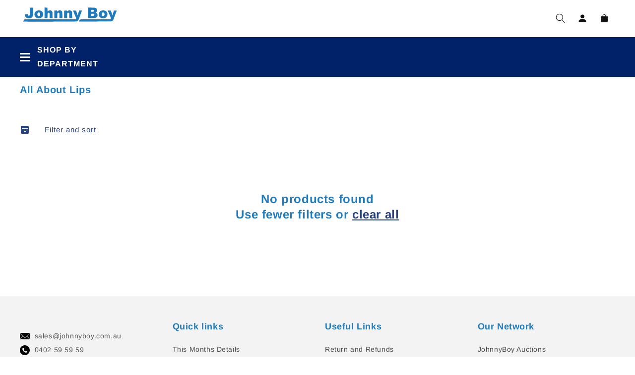

--- FILE ---
content_type: text/css
request_url: https://johnnyboy.com.au/cdn/shop/t/71/assets/main.css?v=123867595922998834801728973501
body_size: 20212
content:
/** Shopify CDN: Minification failed

Line 5827:4 Unexpected "{"
Line 5827:5 Expected identifier but found "%"
Line 5831:4 Unexpected "{"
Line 5831:5 Expected identifier but found "%"

**/
/* Color custom properties */

:root,
.color-background-1 {
  --color-foreground: var(--color-base-text);
  --color-background: var(--color-base-background-1);
  --gradient-background: var(--gradient-base-background-1);
}

.color-background-2 {
  --color-background: var(--color-base-background-2);
  --gradient-background: var(--gradient-base-background-2);
}

.color-inverse {
  --color-foreground: var(--color-base-background-1);
  --color-background: var(--color-base-text);
  --gradient-background: rgb(var(--color-base-text));
}

.color-accent-1 {
  --color-foreground: var(--color-base-solid-button-labels);
  --color-background: var(--color-base-accent-1);
  --gradient-background: var(--gradient-base-accent-1);
}

.color-accent-2 {
  --color-foreground: var(--color-base-solid-button-labels);
  --color-background: var(--color-base-accent-2);
  --gradient-background: var(--gradient-base-accent-2);
}

.color-foreground-outline-button {
  --color-foreground: var(--color-base-outline-button-labels);
}

.color-foreground-accent-1 {
  --color-foreground: var(--color-base-accent-1);
}

.color-foreground-accent-2 {
  --color-foreground: var(--color-base-accent-2);
}

:root,
.color-background-1 {
  --color-link: var(--color-base-outline-button-labels);
  --alpha-link: 0.85;
}

.color-background-2,
.color-inverse,
.color-accent-1,
.color-accent-2 {
  --color-link: var(--color-foreground);
  --alpha-link: 0.7;
}

:root,
.color-background-1 {
  --color-button: var(--color-base-accent-1);
  --color-button-text: var(--color-base-solid-button-labels);
  --alpha-button-background: 1;
  --alpha-button-border: 1;
}

.color-background-2,
.color-inverse,
.color-accent-1,
.color-accent-2 {
  --color-button: var(--color-foreground);
  --color-button-text: var(--color-background);
}

.button--secondary {
  --color-button: var(--color-base-outline-button-labels);
  --color-button-text: var(--color-base-outline-button-labels);
  --alpha-button-background: 0;
}

.color-background-2 .button--secondary,
.color-inverse .button--secondary,
.color-accent-1 .button--secondary,
.color-accent-2 .button--secondary {
  --color-button: var(--color-foreground);
  --color-button-text: var(--color-foreground);
}

.button--tertiary {
  --color-button: var(--color-base-outline-button-labels);
  --color-button-text: var(--color-base-outline-button-labels);
  --alpha-button-background: 0;
  --alpha-button-border: 0.2;
}

.color-background-2 .button--tertiary,
.color-inverse .button--tertiary,
.color-accent-1 .button--tertiary,
.color-accent-2 .button--tertiary {
  --color-button: var(--color-foreground);
  --color-button-text: var(--color-foreground);
}

:root,
.color-background-1 {
  --color-badge-background: var(--color-background);
  --color-badge-border: var(--color-foreground);
  --alpha-badge-border: 0.1;
}

.color-background-2,
.color-inverse,
.color-accent-1,
.color-accent-2 {
  --color-badge-background: var(--color-background);
  --color-badge-border: var(--color-background);
  --alpha-badge-border: 1;
}

:root,
.color-background-1,
.color-background-2 {
  --color-card-hover: var(--color-base-text);
}

.color-inverse {
  --color-card-hover: var(--color-base-background-1);
}

.color-accent-1,
.color-accent-2 {
  --color-card-hover: var(--color-base-solid-button-labels);
}

:root,
.color-icon-text {
  --color-icon: rgb(var(--color-base-text));
}

.color-icon-accent-1 {
  --color-icon: rgb(var(--color-base-accent-1));
}

.color-icon-accent-2 {
  --color-icon: rgb(var(--color-base-accent-2));
}

.color-icon-outline-button {
  --color-icon: rgb(var(--color-base-outline-button-labels));
}

/* base */

.no-js:not(html) {
  display: none !important;
}

html.no-js .no-js:not(html) {
  display: block !important;
}

.no-js-inline {
  display: none !important;
}

html.no-js .no-js-inline {
  display: inline-block !important;
}

html.no-js .no-js-hidden {
  display: none !important;
}

.page-width {
  max-width: var(--page-width);
  margin: 0 auto;
  padding: 0 1.5rem;
}

.page-width-desktop {
  padding: 0;
  margin: 0 auto;
}

@media screen and (min-width: 750px) {

  .page-width--narrow {
    padding: 0 9rem;
  }

  .page-width-desktop {
    padding: 0;
  }

  .page-width-tablet {
    padding: 0 5rem;
  }
}

@media screen and (min-width: 990px) {
  .page-width--narrow {
    max-width: 72.6rem;
    padding: 0;
  }

  .page-width-desktop {
    max-width: var(--page-width);
    padding: 0 5rem;
  }
}

.element-margin {
  margin-top: 5rem;
}

.spaced-section {
  margin-top: 5rem;
}

.spaced-section:last-child {
  margin-bottom: 5rem;
}

@media screen and (min-width: 750px) {
  .element-margin {
    margin-top: calc(5rem + var(--page-width-margin));
  }

  .spaced-section {
    margin-top: calc(5rem + var(--page-width-margin));
  }

  .spaced-section:last-child {
    margin-bottom: calc(5rem + var(--page-width-margin));
  }
}

.spaced-section--full-width + .spaced-section--full-width {
  margin-top: 0;
}

.spaced-section--full-width:first-child {
  margin-top: 0;
}

.spaced-section--full-width:last-child {
  margin-bottom: 0;
}

body,
.color-background-1,
.color-background-2,
.color-inverse,
.color-accent-1,
.color-accent-2 {
  color: rgba(var(--color-foreground), 0.75);
  background-color: rgb(var(--color-background));
}

.background-secondary {
  background-color: rgba(var(--color-foreground), 0.04);
  padding: 4rem 0 5rem;
}

@media screen and (min-width: 750px) {
  .background-secondary {
    padding: calc(6rem + var(--page-width-margin)) 0
      calc(5rem + var(--page-width-margin));
  }
}

.grid-auto-flow {
  display: grid;
  grid-auto-flow: column;
}

.page-margin,
.shopify-challenge__container {
  margin: 7rem auto;
}

.rte-width {
  max-width: 82rem;
  margin: 0 auto 2rem;
}

.list-unstyled {
  margin: 0;
  padding: 0;
  list-style: none;
}

.hidden {
  display: none !important;
}

.visually-hidden {
  position: absolute !important;
  overflow: hidden;
  width: 1px;
  height: 1px;
  margin: -1px;
  padding: 0;
  border: 0;
  clip: rect(0 0 0 0);
  word-wrap: normal !important;
}

.visually-hidden--inline {
  margin: 0;
  height: 1em;
}

.overflow-hidden {
  overflow: hidden;
}

.skip-to-content-link:focus {
  z-index: 9999;
  position: inherit;
  overflow: auto;
  width: auto;
  height: auto;
  clip: auto;
}

.full-width-link {
  position: absolute;
  top: 0;
  right: 0;
  bottom: 0;
  left: 0;
  z-index: 2;
}

::selection {
  background-color: rgba(var(--color-foreground), 0.2);
}

.text-body {
  font-size: 1.5rem;
  letter-spacing: 0.06rem;
  line-height: calc(1 + 0.8 / var(--font-body-scale));
  font-family: var(--font-body-family);
  font-style: var(--font-body-style);
  font-weight: var(--font-body-weight);
}

h1,
h2,
h3,
h4,
h5,
.h0,
.h1,
.h2,
.h3,
.h4,
.h5 {
  font-family: var(--font-heading-family);
  font-style: var(--font-heading-style);
  font-weight: var(--font-heading-weight);
  letter-spacing: calc(var(--font-heading-scale) * 0.06rem);
  color: #207bbc;
  line-height: calc(1 + 0.3 / max(1, var(--font-heading-scale)));
}
.product-form__buttons .button {
	color: #fff;
}
.h0 {
  font-size: calc(var(--font-heading-scale) * 2rem);
}

@media only screen and (min-width: 750px) {
  .h0 {
    font-size: calc(var(--font-heading-scale) * 2.2rem);
  }
}

h1,
.h1 {
  font-size: calc(var(--font-heading-scale) * 1.5rem);
}

@media only screen and (min-width: 750px) {
  h1,
  .h1 {
    font-size: calc(var(--font-heading-scale) * 2rem);
  }
}

h2,
.h2 {
  font-size: calc(var(--font-heading-scale) * 2rem);
}

@media only screen and (min-width: 750px) {
  h2,
  .h2 {
    font-size: calc(var(--font-heading-scale) * 2.4rem);
  }
}

h3,
.h3 {
  font-size: calc(var(--font-heading-scale) * 1.7rem);
}

@media only screen and (min-width: 750px) {
  h3,
  .h3 {
    font-size: calc(var(--font-heading-scale) * 1.8rem);
  }
}

h4,
.h4 {
  font-family: var(--font-heading-family);
  font-style: var(--font-heading-style);
  font-size: calc(var(--font-heading-scale) * 1.5rem);
}

h5,
.h5 {
  font-size: calc(var(--font-heading-scale) * 1.2rem);
}

@media only screen and (min-width: 750px) {
  h5,
  .h5 {
    font-size: calc(var(--font-heading-scale) * 1.3rem);
  }
}

h6,
.h6 {
  color: rgba(var(--color-foreground), 0.75);
  margin-block-start: 1.67em;
  margin-block-end: 1.67em;
}

blockquote {
  font-style: italic;
  color: rgba(var(--color-foreground), 0.75);
  border-left: 0.2rem solid rgba(var(--color-foreground), 0.2);
  padding-left: 1rem;
}

@media screen and (min-width: 750px) {
  blockquote {
    padding-left: 1.5rem;
  }
}

.caption {
  font-size: 1rem;
  letter-spacing: 0.07rem;
  line-height: calc(1 + 0.7 / var(--font-body-scale));
}

@media screen and (min-width: 750px) {
  .caption {
    font-size: 1.2rem;
  }
}

.caption-with-letter-spacing {
  font-size: 1rem;
  letter-spacing: 0.13rem;
  line-height: calc(1 + 0.2 / var(--font-body-scale));
  text-transform: uppercase;
}

.caption-large,
.customer .field input,
.customer select,
.field__input,
.form__label,
.select__select {
  font-size: 1.3rem;
  line-height: calc(1 + 0.5 / var(--font-body-scale));
  letter-spacing: 0.04rem;
}

.color-foreground {
  color: rgb(var(--color-foreground));
}

table:not([class]) {
  table-layout: fixed;
  border-collapse: collapse;
  font-size: 1.4rem;
  border-style: hidden;
  box-shadow: 0 0 0 0.1rem rgba(var(--color-foreground), 0.2);
  /* draws the table border  */
}

table:not([class]) td,
table:not([class]) th {
  padding: 1em;
  border: 0.1rem solid rgba(var(--color-foreground), 0.2);
}

.hidden {
  display: none !important;
}

@media screen and (max-width: 749px) {
  .small-hide {
    display: none !important;
  }
}

@media screen and (min-width: 750px) and (max-width: 989px) {
  .medium-hide {
    display: none !important;
  }
}

@media screen and (min-width: 990px) {
  .large-up-hide {
    display: none !important;
  }
}

.center {
  text-align: center;
}

.right {
  text-align: right;
}

.uppercase {
  text-transform: uppercase;
}

.light {
  opacity: 0.7;
}

a:empty,
ul:empty,
dl:empty,
div:empty,
section:empty,
article:empty,
p:empty,
h1:empty,
h2:empty,
h3:empty,
h4:empty,
h5:empty,
h6:empty {
  display: none;
}

.link,
.customer a {
  cursor: pointer;
  display: inline-block;
  border: none;
  box-shadow: none;
  text-decoration: underline;
  text-underline-offset: 0.3rem;
  color: rgb(var(--color-link));
  background-color: transparent;
  font-size: 1.4rem;
  font-family: inherit;
}

.link--text {
  color: rgb(var(--color-foreground));
}

.link--text:hover {
  color: rgba(var(--color-foreground), 0.75);
}

.link-with-icon {
  display: inline-flex;
  font-size: 1.4rem;
  font-weight: 600;
  letter-spacing: 0.1rem;
  text-decoration: none;
  margin-bottom: 4.5rem;
  white-space: nowrap;
}

.link-with-icon .icon {
  width: 1.5rem;
  margin-left: 1rem;
}

.link[role="link"]:not([href]) {
  cursor: not-allowed;
}

.circle-divider::after {
  content: '\2022';
  margin: 0 1.3rem 0 1.5rem;
}

.circle-divider:last-of-type::after {
  display: none;
}

hr {
  border: none;
  height: 0.1rem;
  background-color: rgba(var(--color-foreground), 0.2);
  display: block;
  margin: 5rem 0;
}

@media screen and (min-width: 750px) {
  hr {
    margin: 7rem 0;
  }
}

.full-unstyled-link {
  text-decoration: none;
  color: currentColor;
  display: block;
}

.placeholder {
  background-color: rgba(var(--color-foreground), 0.04);
  color: rgba(var(--color-foreground), 0.55);
  fill: rgba(var(--color-foreground), 0.55);
}

details > * {
  box-sizing: border-box;
}

.break {
  word-break: break-word;
}

.visibility-hidden {
  visibility: hidden;
}

@media (prefers-reduced-motion) {
  .motion-reduce {
    transition: none !important;
  }
}

:root {
  --duration-short: 100ms;
  --duration-default: 200ms;
  --duration-long: 500ms;
}

.underlined-link,
.customer a {
  color: rgba(var(--color-link), var(--alpha-link));
  text-underline-offset: 0.3rem;
  text-decoration-thickness: 0.1rem;
  transition: text-decoration-thickness ease 100ms;
}

.underlined-link:hover,
.customer a:hover {
  color: rgb(var(--color-link));
  text-decoration-thickness: 0.2rem;
}

.icon-arrow {
  width: 1.5rem;
}

h3 .icon-arrow,
.h3 .icon-arrow {
  width: calc(var(--font-heading-scale) * 1.5rem);
}

/* arrow animation */
.animate-arrow .icon-arrow path {
  transform: translateX(-0.25rem);
  transition: transform var(--duration-short) ease;
}

.animate-arrow:hover .icon-arrow path {
  transform: translateX(-0.05rem);
}

/* base-details-summary */
summary {
  cursor: pointer;
  list-style: none;
  position: relative;
}

summary .icon-caret {
  position: absolute;
  height: 0.6rem;
  right: 1.5rem;
  top: calc(50% - 0.2rem);
}

summary::-webkit-details-marker {
  display: none;
}

.disclosure-has-popup {
  position: relative;
}

.disclosure-has-popup[open] > summary::before {
  position: fixed;
  top: 0;
  right: 0;
  bottom: 0;
  left: 0;
  z-index: 2;
  display: block;
  cursor: default;
  content: ' ';
  background: transparent;
}

.disclosure-has-popup > summary::before {
  display: none;
}

.disclosure-has-popup[open] > summary + * {
  z-index: 100;
}

@media screen and (min-width: 750px) {
  .disclosure-has-popup[open] > summary + * {
    z-index: 99;
  }

  .facets .disclosure-has-popup[open] > summary + * {
    z-index: 98;
  }
}

/* base-focus */
/*
  Focus ring - default (with offset)
*/

*:focus {
  outline: 0;
  box-shadow: none;
}

*:focus-visible {
  outline: 0.2rem solid rgba(var(--color-foreground), 0.5);
  outline-offset: 0.3rem;
  box-shadow: 0 0 0 0.3rem rgb(var(--color-background)),
    0 0 0.5rem 0.4rem rgba(var(--color-foreground), 0.3);
}

/* Fallback - for browsers that don't support :focus-visible, a fallback is set for :focus */
.focused,
.no-js *:focus {
  outline: 0.2rem solid rgba(var(--color-foreground), 0.5);
  outline-offset: 0.3rem;
  box-shadow: 0 0 0 0.3rem rgb(var(--color-background)),
    0 0 0.5rem 0.4rem rgba(var(--color-foreground), 0.3);
}

/* Negate the fallback side-effect for browsers that support :focus-visible */
.no-js *:focus:not(:focus-visible) {
  outline: 0;
  box-shadow: none;
}

/*
  Focus ring - inset
*/

.focus-inset:focus-visible {
  outline: 0.2rem solid rgba(var(--color-foreground), 0.5);
  outline-offset: -0.2rem;
  box-shadow: 0 0 0.2rem 0 rgba(var(--color-foreground), 0.3);
}

.focused.focus-inset,
.no-js .focus-inset:focus {
  outline: 0.2rem solid rgba(var(--color-foreground), 0.5);
  outline-offset: -0.2rem;
  box-shadow: 0 0 0.2rem 0 rgba(var(--color-foreground), 0.3);
}

.no-js .focus-inset:focus:not(:focus-visible) {
  outline: 0;
  box-shadow: none;
}

/*
  Focus ring - none
*/

/* Dangerous for a11y - Use with care */
.focus-none {
  box-shadow: none !important;
  outline: 0 !important;
}

.focus-offset:focus-visible {
  outline: 0.2rem solid rgba(var(--color-foreground), 0.5);
  outline-offset: 1rem;
  box-shadow: 0 0 0 1rem rgb(var(--color-background)),
    0 0 0.2rem 1.2rem rgba(var(--color-foreground), 0.3);
}

.focus-offset.focused,
.no-js .focus-offset:focus {
  outline: 0.2rem solid rgba(var(--color-foreground), 0.5);
  outline-offset: 1rem;
  box-shadow: 0 0 0 1rem rgb(var(--color-background)),
    0 0 0.2rem 1.2rem rgba(var(--color-foreground), 0.3);
}

.no-js .focus-offset:focus:not(:focus-visible) {
  outline: 0;
  box-shadow: none;
}

/* component-title */

.title-wrapper-with-link .title {
  margin: 0;
}

.title .link {
  font-size: inherit;
}

.title-wrapper {
  margin-bottom: 3rem;
}

.title-wrapper-with-link {
  display: flex;
  justify-content: space-between;
  align-items: flex-end;
  gap: 1rem;
  flex-wrap: wrap;
}

.title--primary {
  margin: 4rem 0;
}

.title-wrapper--self-padded-tablet-down,
.title-wrapper--self-padded-mobile {
  padding-left: 1.5rem;
  padding-right: 1.5rem;
}

@media screen and (min-width: 750px) {
  .title-wrapper--self-padded-mobile {
    padding-left: 0;
    padding-right: 0;
  }
}

@media screen and (min-width: 990px) {
  

  .title--primary {
    margin: 2rem 0;
  }

  .title-wrapper-with-link {
    align-items: center;
  }

  .title-wrapper-with-link .title {
    margin-bottom: 0;
  }

  .title-wrapper--self-padded-tablet-down {
    padding-left: 0;
    padding-right: 0;
  }
}

.title-wrapper-with-link .link-with-icon {
  margin: 0;
  flex-shrink: 0;
  display: flex;
  align-items: center;
}

.title-wrapper-with-link .link-with-icon svg {
  width: 1.5rem;
}

.title-wrapper-with-link a {
  color: rgb(var(--color-link));
  margin-top: 0;
  flex-shrink: 0;
}

@media screen and (min-width: 990px) {
  .title-wrapper-with-link.title-wrapper-with-link--no-heading {
    display: none;
  }
}

.subtitle {
  font-size: 1.8rem;
  line-height: calc(1 + 0.8 / var(--font-body-scale));
  letter-spacing: 0.05rem;
  color: rgba(var(--color-foreground), 0.7);
}

/* component-grid */
.grid {
  display: flex;
  flex-wrap: wrap;
  margin-bottom: 2rem;
  margin-left: -0.5rem;
  padding: 0;
  list-style: none;
}

@media screen and (min-width: 750px) {
  .grid {
    margin-left: -1rem;
  }
}

.grid__item {
  padding-left: 0.5rem;
  padding-bottom: 0.5rem;
  width: calc(25% - 0.5rem * 3 / 4);
  max-width: 50%;
  flex-grow: 1;
  flex-shrink: 0;
}

@media screen and (min-width: 750px) {
  .grid__item {
    padding-left: 1rem;
    padding-bottom: 1rem;
    width: calc(25% - 1rem * 3 / 4);
    max-width: 50%;
  }
}

.grid--gapless .grid__item {
  padding-left: 0;
  padding-bottom: 0;
}

@media screen and (max-width: 749px) {
  .grid__item.slider__slide--full-width {
    width: 100%;
    max-width: none;
  }
}

@media screen and (min-width: 750px) and (max-width: 989px) {
  .grid--one-third-max.grid--3-col-tablet .grid__item {
    max-width: 33.33%;
  }
}

@media screen and (min-width: 990px) {
  .grid--quarter-max.grid--4-col-desktop .grid__item {
    max-width: 25%;
  }
  .grid--one-fifth-max.grid--5-col-desktop .grid__item {
	max-width: 20%;
}
}

.grid--1-col .grid__item {
  max-width: 100%;
  width: 100%;
}

.grid--3-col .grid__item {
  width: calc(33.33% - 0.5rem * 2 / 3);
}

@media screen and (min-width: 750px) {
  .grid--3-col .grid__item {
    width: calc(33.33% - 1rem * 2 / 3);
  }
}

.grid--2-col .grid__item {
  width: calc(50% - 0.5rem / 2);
}

@media screen and (min-width: 750px) {
  .grid--2-col .grid__item {
    width: calc(50% - 1rem / 2);
  }

  .grid--4-col-tablet .grid__item {
    width: calc(25% - 1rem * 3 / 4);
  }

  .grid--3-col-tablet .grid__item {
    width: calc(33.33% - 1rem * 2 / 3);
  }

  .grid--2-col-tablet .grid__item {
    width: calc(50% - 1rem / 2);
  }
}

@media screen and (min-width: 990px) {
  .grid--4-col-desktop .grid__item {
    width: calc(25% - 1rem * 3 / 4);
  }

  .grid--3-col-desktop .grid__item {
    width: calc(33.33% - 1rem * 2 / 3);
  }

  .grid--2-col-desktop .grid__item {
    width: calc(50% - 1rem / 2);
  }
}

.grid__item--vertical-align {
  align-self: center;
}

.grid__item--full-width {
  flex: 0 0 100%;
  max-width: 100%;
}

@media screen and (max-width: 749px) {
  .grid--peek.slider--mobile {
    margin: 0;
    width: 100%;
  }

  .grid--peek.slider--mobile .grid__item {
    box-sizing: content-box;
    margin: 0;
  }

  .grid--peek .grid__item {
    width: calc(50% - 3.75rem / 2);
  }

  .grid--peek .grid__item:first-of-type {
    padding-left: 1.5rem;
  }

  .grid--peek .grid__item:last-of-type {
    padding-right: 1.5rem;
  }
}

@media screen and (min-width: 750px) and (max-width: 989px) {
  .slider--tablet.grid--peek .grid__item {
    width: calc(25% - 4rem * 3 / 4);
  }

  .slider--tablet.grid--peek.grid--3-col-tablet .grid__item {
    width: calc(33.33% - 4rem * 2 / 3);
  }

  .slider--tablet.grid--peek.grid--2-col-tablet .grid__item {
    width: calc(50% - 4rem / 2);
  }

  .slider--tablet.grid--peek .grid__item:first-of-type {
    padding-left: 1.5rem;
  }

  .slider--tablet.grid--peek .grid__item:last-of-type {
    padding-right: 1.5rem;
  }
}

@media screen and (max-width: 989px) {
  .slider--tablet.grid--peek {
    margin: 0;
    width: 100%;
  }

  .slider--tablet.grid--peek .grid__item {
    box-sizing: content-box;
    margin: 0;
  }
}

/* component-media */
.media {
  display: block;
  background-color: rgba(var(--color-foreground), 0.1);
  position: relative;
  overflow: hidden;
}

.media--transparent {
  background-color: transparent;
}

.media > *:not(.zoom):not(.deferred-media__poster-button),
.media model-viewer {
  max-width: 100%;
  position: absolute;
  top: 0;
  left: 0;
  height: 100%;
  width: 100%;
  object-fit: contain;
}

.media > img {
  object-fit: cover;
  object-position: center center;
  transition: opacity 0.4s cubic-bezier(0.25, 0.46, 0.45, 0.94);
}

.media--square {
  padding-bottom: 100%;
}

.media--portrait {
  padding-bottom: 125%;
}

.media--landscape {
  padding-bottom: 66.6%;
}

.media--cropped {
  padding-bottom: 56%;
}

.media--16-9 {
  padding-bottom: 56.25%;
}

.media--circle {
  padding-bottom: 100%;
  border-radius: 50%;
}

.media.media--hover-effect > img + img {
  opacity: 0;
}

@media screen and (min-width: 990px) {
  .media--cropped {
    padding-bottom: 63%;
  }
}

deferred-media {
  display: block;
}

/* component-button */
/* Button - default */

.button,
.shopify-challenge__button,
.customer button {
  cursor: pointer;
  display: inline-flex;
  justify-content: center;
  align-items: center;
  box-sizing: border-box;
  font: inherit;
  padding: .5rem 1rem .5rem;
  text-decoration: none;
  border: 0.1rem solid transparent;
  border-radius: 0;
  background-color: rgba(var(--color-base-solid-buttons));
  box-shadow: 0 0 0 0.1rem rgba(var(--color-button), var(--alpha-button-border));
  color: rgb(var(--color-button-text));
  min-width: 12rem;
  min-height: 2.5rem;
  transition: box-shadow var(--duration-short) ease;
  -webkit-appearance: none;
  appearance: none;
}

.button:focus-visible {
  box-shadow: 0 0 0 0.1rem rgba(var(--color-button), var(--alpha-button-border)),
    0 0 0 0.3rem rgb(var(--color-background)),
    0 0 0.5rem 0.4rem rgba(var(--color-foreground), 0.3);
}

.button:focus {
  box-shadow: 0 0 0 0.1rem rgba(var(--color-button), var(--alpha-button-border)),
    0 0 0 0.3rem rgb(var(--color-background)),
    0 0 0.5rem 0.4rem rgba(var(--color-foreground), 0.3);
}

.button:focus:not(:focus-visible) {
  box-shadow: 0 0 0 0.1rem rgba(var(--color-button), var(--alpha-button-border));
}

.button::selection,
.shopify-challenge__button::selection,
.customer button::selection {
  background-color: rgba(var(--color-button-text), 0.3);
}

.button,
.button-label,
.shopify-challenge__button,
.customer button {
  font-size: 1.5rem;
  letter-spacing: 0.1rem;
  line-height: calc(1 + 0.2 / var(--font-body-scale));
	border-radius: 5px;
	padding: 1rem 2rem;
}

.button--tertiary {
  font-size: 1.2rem;
  padding: 1rem 1.5rem;
  min-width: 9rem;
  min-height: 3.5rem;
}

.button--small {
  padding: 1.2rem 2.6rem;
}

/* Button - hover */

.button:not([disabled]):hover,
.shopify-challenge__button:hover,
.customer button:hover {
  box-shadow: 0 0 0 0.2rem rgba(var(--color-button), var(--alpha-button-border));
}

/* Button - other */

.button:disabled,
.button[aria-disabled='true'],
.button.disabled,
.customer button:disabled,
.customer button[aria-disabled='true'],
.customer button.disabled {
  cursor: not-allowed;
  opacity: 0.5;
}

.button--full-width {
  display: flex;
  width: 100%;
}

.button.loading {
  color: transparent;
  position: relative;
}

@media screen and (forced-colors: active) {
  .button.loading {
    color: rgb(var(--color-foreground));
  }
}

.button.loading > .loading-overlay__spinner {
  top: 50%;
  left: 50%;
  transform: translate(-50%, -50%);
  position: absolute;
  height: 100%;
  display: flex;
}

/* Button - social share */

.share-button {
  display: block;
  position: relative;
}

.share-button details {
  width: fit-content;
}

.share-button__button {
  font-size: 1.4rem;
  display: flex;
  min-height: 2.4rem;
  align-items: center;
  color: rgb(var(--color-link));
  margin-left: 0;
  padding-left: 0;
}

details[open] > .share-button__fallback {
  animation: animateMenuOpen var(--duration-default) ease;
}

.share-button__button:hover {
  text-decoration: underline;
  text-underline-offset: 0.3rem;
}

.share-button__button,
.share-button__fallback button {
  cursor: pointer;
  background-color: transparent;
  border: none;
}

.share-button__button .icon-share {
  height: 1.2rem;
  margin-right: 1rem;
  width: 1.3rem;
}

.share-button__fallback {
  background: rgb(var(--color-background));
  display: flex;
  align-items: center;
  position: absolute;
  top: 3rem;
  left: 0.1rem;
  z-index: 3;
  width: 100%;
  min-width: max-content;
  box-shadow: 0 0 0 0.1rem rgba(var(--color-foreground), 0.55);
}

.share-button__fallback button {
  width: 4.4rem;
  height: 4.4rem;
  padding: 0;
  flex-shrink: 0;
  display: flex;
  justify-content: center;
  align-items: center;
}

.share-button__fallback button:hover {
  color: rgba(var(--color-foreground), 0.75);
}

.share-button__fallback button:hover svg {
  transform: scale(1.07);
}

.share-button__close:not(.hidden) + .share-button__copy {
  display: none;
}

.share-button__close,
.share-button__copy {
  background-color: transparent;
  color: rgb(var(--color-foreground));
}

.share-button__fallback .field__input {
  box-shadow: none;
  text-overflow: ellipsis;
  white-space: nowrap;
  overflow: hidden;
}

.share-button__fallback .icon {
  width: 1.5rem;
  height: 1.5rem;
}

.share-button__message:not(:empty) {
  display: flex;
  align-items: center;
  width: 100%;
  height: 100%;
  margin-top: 0;
  padding: 0.8rem 0 0.8rem 1.5rem;
}

.share-button__message:not(:empty):not(.hidden) ~ * {
  display: none;
}

/* component-form */
.field__input,
.select__select,
.customer .field input,
.customer select {
  -webkit-appearance: none;
  appearance: none;
  background-color: transparent;
  border: 0.1rem solid transparent;
  border-radius: 0;
  color: rgb(var(--color-foreground));
  font-size: 1.6rem;
  width: 100%;
  box-shadow: 0 0 0 0.1rem rgba(var(--color-foreground), 0.55);
  height: 4.5rem;
  box-sizing: border-box;
  transition: box-shadow var(--duration-short) ease;
}

.select__select {
  font-family: var(--font-body-family);
  font-style: var(--font-body-style);
  font-weight: var(--font-body-weight);
  font-size: 1.2rem;
  color: rgba(var(--color-foreground), 0.75);
}

.field__input:hover,
.select__select:hover,
.customer .field input:hover,
.customer select:hover,
.localization-form__select:hover {
  box-shadow: 0 0 0 0.2rem rgba(var(--color-foreground), 0.55);
}

.field__input:focus,
.select__select:focus,
.customer .field input:focus,
.customer select:focus,
.localization-form__select:focus {
  box-shadow: 0 0 0 0.2rem rgba(var(--color-foreground), 0.75);
  outline: transparent;
}

.text-area,
.select {
  display: inline-block;
  position: relative;
  width: 100%;
}

/* Select */

.select .icon-caret,
.customer select + svg {
  height: 0.6rem;
  pointer-events: none;
  position: absolute;
  top: calc(50% - 0.2rem);
  right: 1.5rem;
}

.select__select,
.customer select {
  cursor: pointer;
  line-height: calc(1 + 0.6 / var(--font-body-scale));
  padding: 0 4rem 0 1.5rem;
}

/* Field */

.field {
  position: relative;
  width: 100%;
  display: flex;
}

.customer .field {
  display: block;
}

.field--with-error {
  flex-wrap: wrap;
}

.field__input,
.customer .field input {
  flex-grow: 1;
  text-align: left;
  padding: 1.5rem;
}

.field__label,
.customer .field label {
  font-size: 1.6rem;
  left: 1.5rem;
  top: 1rem;
  margin-bottom: 0;
  pointer-events: none;
  position: absolute;
  transition: top var(--duration-short) ease,
    font-size var(--duration-short) ease;
  color: rgba(var(--color-foreground), 0.75);
  letter-spacing: 0.1rem;
  line-height: 1.5;
}

.field__input:focus ~ .field__label,
.field__input:not(:placeholder-shown) ~ .field__label,
.field__input:-webkit-autofill ~ .field__label,
.customer .field input:focus ~ label,
.customer .field input:not(:placeholder-shown) ~ label,
.customer .field input:-webkit-autofill ~ label {
  font-size: 1rem;
  top: 0.3em;
  letter-spacing: 0.04rem;
}

.field__input:focus,
.field__input:not(:placeholder-shown),
.field__input:-webkit-autofill,
.customer .field input:focus,
.customer .field input:not(:placeholder-shown),
.customer .field input:-webkit-autofill {
  padding: 2.2rem 1.5rem 0.8rem;
}

.field__input::-webkit-search-cancel-button,
.customer .field input::-webkit-search-cancel-button {
  display: none;
}

.field__input::placeholder,
.customer .field input::placeholder {
  opacity: 0;
}

.field__button {
  align-items: center;
  background-color: transparent;
  border: 0;
  color: currentColor;
  cursor: pointer;
  display: flex;
  height: 4.4rem;
  justify-content: center;
  overflow: hidden;
  padding: 0;
  position: absolute;
  right: 0;
  top: 0;
  width: 4.4rem;
}

.field__button > svg {
  height: 2.5rem;
  width: 2.5rem;
}

.field__input:-webkit-autofill ~ .field__button,
.field__input:-webkit-autofill ~ .field__label,
.customer .field input:-webkit-autofill ~ label {
  color: rgb(0, 0, 0);
}

/* Text area */

.text-area {
  font-family: var(--font-body-family);
  font-style: var(--font-body-style);
  font-weight: var(--font-body-weight);
  padding: 1.2rem;
  min-height: 10rem;
  resize: none;
}

.text-area--resize-vertical {
  resize: vertical;
}

input[type='checkbox'] {
  display: inline-block;
  width: auto;
  margin-right: 0.5rem;
}

/* Form global */

.form__label {
  display: block;
  margin-bottom: 0.6rem;
}

.form__message {
  align-items: center;
  display: flex;
  font-size: 1.4rem;
  line-height: 1;
  margin-top: 1rem;
}

.form__message--large {
  font-size: 1.6rem;
}

.customer .field .form__message {
  font-size: 1.4rem;
  text-align: left;
}

.form__message .icon,
.customer .form__message svg {
  flex-shrink: 0;
  height: 1.3rem;
  margin-right: 0.5rem;
  width: 1.3rem;
}

.form__message--large .icon,
.customer .form__message svg {
  height: 1.5rem;
  width: 1.5rem;
  margin-right: 1rem;
}

.customer .field .form__message svg {
  align-self: start;
}

.form-status {
  margin: 0;
  font-size: 1.6rem;
}

.form-status-list {
  padding: 0;
  margin: 2rem 0 4rem;
}

.form-status-list li {
  list-style-position: inside;
}

.form-status-list .link::first-letter {
  text-transform: capitalize;
}

/* component-quantity */
.quantity {
  border: .1rem solid rgba(var(--color-foreground),.55);
  position: relative;
  height: 4.5rem;
  width: calc(14rem / var(--font-body-scale));
  display: flex;
    border-radius: 5px;
}

.quantity__input {
  color: currentColor;
  font-size: 1.4rem;
  font-weight: 500;
  opacity: 0.85;
  text-align: center;
  background-color: transparent;
  border: 0;
  padding: 0 0.5rem;
  width: 100%;
  flex-grow: 1;
  -webkit-appearance: none;
  appearance: none;
}

.quantity__button {
  width: calc(4.5rem / var(--font-body-scale));
  flex-shrink: 0;
  font-size: 1.8rem;
  border: 0;
  background-color: transparent;
  cursor: pointer;
  display: flex;
  align-items: center;
  justify-content: center;
  color: rgb(var(--color-foreground));
  padding: 0;
}

.quantity__button svg {
  width: 1rem;
  pointer-events: none;
}

.quantity__input:-webkit-autofill,
.quantity__input:-webkit-autofill:hover,
.quantity__input:-webkit-autofill:active {
  box-shadow: 0 0 0 10rem rgb(var(--color-background)) inset !important;
  -webkit-box-shadow: 0 0 0 10rem rgb(var(--color-background)) inset !important;
}

.quantity__input::-webkit-outer-spin-button,
.quantity__input::-webkit-inner-spin-button {
  -webkit-appearance: none;
  margin: 0;
}

.quantity__input[type='number'] {
  -moz-appearance: textfield;
}

/* component-modal */
.modal__toggle {
  list-style-type: none;
}

.no-js details[open] .modal__toggle {
  position: absolute;
  z-index: 5;
}

.modal__toggle-close {
  display: none;
}

.no-js details[open] svg.modal__toggle-close {
  display: flex;
  z-index: 1;
  height: 1.7rem;
  width: 1.7rem;
}

.modal__toggle-open {
  display: flex;
}

.no-js details[open] .modal__toggle-open {
  display: none;
}

.no-js .modal__close-button.link {
  display: none;
}

.modal__close-button.link {
  display: flex;
  justify-content: center;
  align-items: center;
  padding: 0rem;
  height: 4.4rem;
  width: 4.4rem;
  background-color: transparent;
}

.modal__close-button .icon {
  width: 1.7rem;
  height: 1.7rem;
}

.modal__content {
  position: absolute;
  top: 0;
  left: 0;
  right: 0;
  bottom: 0;
  background: rgb(var(--color-background));
  z-index: 4;
  display: flex;
  justify-content: center;
  align-items: center;
}

.media-modal {
  cursor: zoom-out;
}

.media-modal .deferred-media {
  cursor: initial;
}

/* component-cart-count-bubble */
.cart-count-bubble:empty {
  display: none;
}

.cart-count-bubble {
	position: absolute;
	background-color: rgb(var(--color-button));
	color: rgb(var(--color-button-text));
	height: 1.4rem;
	width: 1.4rem;
	border-radius: 100%;
	display: flex;
	justify-content: center;
	align-items: center;
	font-size: 0.9rem;
	bottom: 0.8rem;
	left: 2.7rem;
	line-height: calc(1 + 0.1 / var(--font-body-scale));
}

/* section-announcement-bar */
#shopify-section-announcement-bar {
  z-index: 4;
}

.announcement-bar {
  border-bottom: 0.1rem solid rgba(var(--color-foreground), 0.08);
  color: rgb(var(--color-foreground));
}

.announcement-bar__link {
  display: block;
  width: 100%;
  padding: 1rem 2rem;
  text-decoration: none;
}

.announcement-bar__link:hover {
  color: rgb(var(--color-foreground));
  background-color: rgba(var(--color-card-hover), 0.06);
}

.announcement-bar__link .icon-arrow {
  display: inline-block;
  pointer-events: none;
  margin-left: 0.8rem;
  vertical-align: middle;
  margin-bottom: 0.2rem;
}

.announcement-bar__link .announcement-bar__message {
  padding: 0;
}

.announcement-bar__message {
  text-align: center;
  padding: 1rem 2rem;
  margin: 0;
  letter-spacing: 0.1rem;
}

/* section-header */
#shopify-section-header {
  z-index: 20;
}

.shopify-section-header-sticky {
  position: sticky;
  top: 0;
}

.shopify-section-header-hidden {
  transform: translateY(-100%);
}

#shopify-section-header.animate {
  transition: transform 0.15s ease-out;
}

/* Main Header Layout */
.header-wrapper {
  display: block;
  position: relative;
  background-color: rgb(var(--color-background));
}

.header-wrapper--border-bottom {
  border-bottom: 0.1rem solid rgba(var(--color-foreground), 0.08);
}

.header {
  display: grid;
  grid-template-areas: 'left-icon heading icons';
  grid-template-columns: 1fr 2fr 1fr;
  align-items: center;
  padding-top: 1rem;
  padding-bottom: 1rem;
}

@media screen and (min-width: 990px) {
/*   .header {
    padding-top: 2rem;
    padding-bottom: 2rem;
  } */

  .header--has-menu:not(.header--middle-left) {
    padding-bottom: 0;
  }

  .header--top-left,
  .header--middle-left:not(.header--has-menu) {
    grid-template-areas:
      'heading icons'
      'navigation navigation';
    grid-template-columns: 1fr auto;
  }

  .header--middle-left {
    grid-template-areas: 'heading navigation icons';
    grid-template-columns: auto auto 1fr;
    column-gap: 2rem;
  }

  .header--top-center {
    grid-template-areas:
      'left-icon heading icons'
      'navigation navigation navigation';
  }

  .header:not(.header--middle-left) .header__inline-menu {
    margin-top: 1.05rem;
  }
}

.header *[tabindex='-1']:focus {
  outline: none;
}

.header__heading {
  margin: 0;
  line-height: 0;
}

.header > .header__heading-link {
  line-height: 0;
}

.header__heading,
.header__heading-link {
  grid-area: heading;
  justify-self: center;
}

.header__heading-link {
  display: inline-block;
  padding: 0.75rem;
  text-decoration: none;
  word-break: break-word;
}

.header__heading-link:hover .h2 {
  color: rgb(var(--color-foreground));
}

.header__heading-link .h2 {
  line-height: 1;
  color: rgba(var(--color-foreground), 0.75);
}

.header__heading-logo {
  height: auto;
  width: 100%;
}

@media screen and (max-width: 989px) {
  .header__heading,
  .header__heading-link {
    text-align: center;
  }
}

@media screen and (min-width: 990px) {
  .header__heading-link {
    margin-left: -0.75rem;
  }

  .header__heading,
  .header__heading-link {
    justify-self: start;
  }

  .header--top-center .header__heading-link,
  .header--top-center .header__heading {
    justify-self: center;
    text-align: center;
  }
}

/* Header icons */
.header__icons {
  display: flex;
  grid-area: icons;
  justify-self: end;
}

.header__icon:not(.header__icon--summary),
.header__icon span {
  display: flex;
  align-items: center;
  justify-content: center;
}

.header__icon {
  color: rgb(var(--color-foreground));
}

.header__icon span {
  height: 100%;
}

.header__icon::after {
  content: none;
}

.header__icon:hover .icon,
.modal__close-button:hover .icon {
  transform: scale(1.07);
}

.header__icon .icon {
  height: 2rem;
  width: 2rem;
  fill: none;
  vertical-align: middle;
}

.header__icon,
.header__icon--cart .icon {
  height: 4.4rem;
  width: 4.4rem;
}

.header__icon--cart {
  position: relative;
/*   margin-right: -1.2rem; */
}

@media screen and (max-width: 989px) {
  menu-drawer ~ .header__icons .header__icon--account {
    display: none;
  }
}

/* Search */
menu-drawer + .header__search {
  display: none;
}

.header > .header__search {
  grid-area: left-icon;
  justify-self: start;
}

.header:not(.header--has-menu) * > .header__search {
  display: none;
}

.header__search {
  display: inline-flex;
  line-height: 0;
}

.header--top-center > .header__search {
  display: none;
}

.header--top-center * > .header__search {
  display: inline-flex;
}

@media screen and (min-width: 990px) {
  .header:not(.header--top-center) * > .header__search,
  .header--top-center > .header__search {
    display: inline-flex;
  }

  .header:not(.header--top-center) > .header__search,
  .header--top-center * > .header__search {
    display: none;
  }
}

.no-js .predictive-search {
  display: none;
}

details[open] > .search-modal {
  opacity: 1;
  animation: animateMenuOpen var(--duration-default) ease;
}

details[open] .modal-overlay {
  display: block;
}

details[open] .modal-overlay::after {
  position: absolute;
  content: '';
  background-color: rgb(var(--color-foreground), 0.5);
  top: 100%;
  left: 0;
  right: 0;
  height: 100vh;
}

.no-js details[open] > .header__icon--search {
  top: 1rem;
  right: 0.5rem;
}

.search-modal {
  opacity: 0;
  border-bottom: 0.1rem solid rgba(var(--color-foreground), 0.08);
  height: 100%;
}

.search-modal__content {
  display: flex;
  align-items: center;
  justify-content: center;
  width: 100%;
  height: 100%;
  padding: 0 5rem 0 1rem;
  line-height: calc(1 + 0.8 / var(--font-body-scale));
}

.search-modal__form {
  width: 100%;
}

.search-modal__close-button {
  position: absolute;
  right: 0.3rem;
}

@media screen and (min-width: 750px) {
  .search-modal__close-button {
    right: 1rem;
  }

  .search-modal__content {
    padding: 0 6rem;
  }
}

@media screen and (min-width: 990px) {
  .search-modal__form {
    max-width: 47.8rem;
  }

  .search-modal__close-button {
    position: initial;
    margin-left: 0.5rem;
  }
}

/* Header menu drawer */
.header__icon--menu .icon {
  display: block;
  position: absolute;
  opacity: 1;
  transform: scale(1);
  transition: transform 150ms ease, opacity 150ms ease;
  fill: rgb(var(--color-foreground));
}

details:not([open]) > .header__icon--menu .icon-close,
details[open] > .header__icon--menu .icon-hamburger {
  visibility: hidden;
  opacity: 0;
  transform: scale(0.8);
}

.js details[open]:not(.menu-opening) > .header__icon--menu .icon-close {
  visibility: hidden;
}

.js details[open]:not(.menu-opening) > .header__icon--menu .icon-hamburger {
  visibility: visible;
  opacity: 1;
  transform: scale(1.07);
}

.header__inline-menu details[open] > .header__submenu {
  opacity: 1;
  transform: translateY(0);
  animation: animateMenuOpen var(--duration-default) ease;
  z-index: 1;
}

/* Header menu */
.header__inline-menu {
  margin-left: -1.2rem;
  grid-area: navigation;
  display: none;
}

.header--top-center .header__inline-menu,
.header--top-center .header__heading-link {
  margin-left: 0;
}

@media screen and (min-width: 990px) {
  .header__inline-menu {
    display: block;
  }

  .header--top-center .header__inline-menu {
    justify-self: center;
  }

  .header--top-center .header__inline-menu > .list-menu--inline {
    justify-content: center;
  }

  .header--middle-left .header__inline-menu {
    margin-left: 0;
  }
}

.header__menu {
  padding: 0 1rem;
}

.header__menu-item {
  padding: 1.2rem;
  text-decoration: none;
  color: rgba(var(--color-foreground), 1);
}

.header__menu-item:hover {
  color: rgb(var(--color-foreground));
}

.header__menu-item span {
  transition: text-decoration var(--duration-short) ease;
}

.header__menu-item:hover span {
  text-decoration: underline;
  text-underline-offset: 0.3rem;
}

.header__active-menu-item {
  transition: text-decoration-thickness var(--duration-short) ease;
  color: rgb(var(--color-foreground));
  text-decoration: underline;
  text-underline-offset: 0.3rem;
}

.header__menu-item:hover .header__active-menu-item {
  text-decoration-thickness: 0.2rem;
}

.header__submenu {
  transition: opacity var(--duration-default) ease,
    transform var(--duration-default) ease;
}

.header__submenu.list-menu {
  padding: 2rem 0;
}

.header__submenu .header__submenu {
  background-color: rgba(var(--color-foreground), 0.03);
  padding: 0.5rem 0;
  margin: 0.5rem 0;
}

.header__submenu .header__menu-item:after {
  right: 2rem;
}

.header__submenu .header__menu-item {
  padding: 0.95rem 3.5rem 0.95rem 2rem;
}

.header__submenu .header__submenu .header__menu-item {
  padding-left: 3rem;
}

.header__menu-item .icon-caret {
  right: 0.8rem;
}

.header__submenu .icon-caret {
  right: 2rem;
}

details-disclosure > details {
  position: relative;
}

@keyframes animateMenuOpen {
  0% {
    opacity: 0;
    transform: translateY(-1.5rem);
  }

  100% {
    opacity: 1;
    transform: translateY(0);
  }
}

.overflow-hidden-mobile,
.overflow-hidden-tablet {
  overflow: hidden;
}

@media screen and (min-width: 750px) {
  .overflow-hidden-mobile {
    overflow: auto;
  }
}

@media screen and (min-width: 990px) {
  .overflow-hidden-tablet {
    overflow: auto;
  }
}

/* .badge {
  border: 1px solid transparent;
  border-radius: 4rem;
  display: inline-block;
  font-size: 1.2rem;
  letter-spacing: 0.1rem;
  line-height: 1;
  padding: 0.6rem 1.3rem;
  text-align: center;
  background-color: rgb(var(--color-badge-background));
  border-color: rgba(var(--color-badge-border), var(--alpha-badge-border));
  color: rgb(var(--color-foreground));
  word-break: break-word;
} */

.gradient {
  background: var(--color-background);
  background: var(--gradient-background);
  background-attachment: fixed;
}

@media screen and (forced-colors: active) {
  .icon {
    color: CanvasText;
    fill: CanvasText !important;
  }

  .icon-close-small path {
    stroke: CanvasText;
  }
}

/* template-collection.css */
  .collection-grid-section {
  margin-top: 3rem;
}

.collection {
  position: relative;
}

@media screen and (max-width: 749px) {
  .collection .grid__item:only-child {
    flex: 0 0 100%;
    max-width: 100%;
  }

  .collection .title:not(.title--no-heading) {
    margin-top: -1rem;
  }
}

@media screen and (min-width: 750px) {
  .collection .title-wrapper-with-link--no-heading {
    margin-top: calc(6rem + var(--page-width-margin));
  }
}

@media screen and (max-width: 989px) {
  .collection .slider.slider--tablet {
    margin-bottom: 1.5rem;
  }
}

.collection .loading-overlay {
  top: 0;
  right: 0;
  bottom: 0;
  left: 0;
  display: none;
  width: 100%;
  padding: 0 1.5rem;
  opacity: 0.7;
}

@media screen and (min-width: 750px) {
  .collection .loading-overlay {
    padding-left: 5rem;
    padding-right: 5rem;
  }
}

.collection.loading .loading-overlay {
  display: block;
}

.collection--empty .title-wrapper {
  margin-top: 10rem;
  margin-bottom: 15rem;
}
  .product-grid .grid__item {
  padding-bottom: 2rem;
}
  
  .product-recommendations {
  display: block;
}

.product-recommendations__heading {
  margin: 0;
  margin-bottom: 3rem;
}


.product-grid.negative-margin {
  margin-bottom: -2rem;
}

@media screen and (min-width: 750px) {
/*   .product-grid .grid__item {
    padding-bottom: calc(5rem + var(--page-width-margin));
  } */

  .product-grid.negative-margin {
    margin-bottom: calc(-5rem - var(--page-width-margin));
  }

  .product-grid.negative-margin--small {
    margin-bottom: calc(-1rem - var(--page-width-margin));
  }
}


/*   component-loading-overlay.css */
  .loading-overlay {
  position: absolute;
  z-index: 1;
  width: 1.8rem;
}

@media screen and (max-width: 749px) {
  .loading-overlay {
    top: 0;
    right: 0;
  }
}

@media screen and (min-width: 750px) {
  .loading-overlay {
    left: 0;
  }
}

.loading-overlay__spinner {
  width: 1.8rem;
  display: inline-block;
}

.spinner {
  animation: rotator 1.4s linear infinite;
}

@keyframes rotator {
  0% {
    transform: rotate(0deg);
  }
  100% {
    transform: rotate(270deg);
  }
}

.path {
  stroke-dasharray: 280;
  stroke-dashoffset: 0;
  transform-origin: center;
  stroke: rgb(var(--color-foreground));
  animation: dash 1.4s ease-in-out infinite;
}

@media screen and (forced-colors: active) {
  .path{
    stroke: CanvasText;
  }
}

@keyframes dash {
  0% {
    stroke-dashoffset: 280;
  }
  50% {
    stroke-dashoffset: 75;
    transform: rotate(135deg);
  }
  100% {
    stroke-dashoffset: 280;
    transform: rotate(450deg);
  }
}

.loading-overlay:not(.hidden) + .cart-item__price-wrapper,
.loading-overlay:not(.hidden) ~ cart-remove-button {
  opacity: 50%;
}

.loading-overlay:not(.hidden) ~ cart-remove-button {
  pointer-events: none;
  cursor: default;
}

/* component-card.css */
  .card {
  display: block;
  overflow: hidden;
  text-decoration: none;
}

.card-information + .card {
  margin-bottom: 1.3rem;
}

@media screen and (min-width: 750px) {
  .card-information + .card {
    margin-bottom: 1.7rem;
  }
}

.card.card--soft {
  background-color: rgba(var(--color-foreground), 0.04);
  color: rgb(var(--color-foreground));
}

.card .icon-wrap {
  margin-left: 0.8rem;
  white-space: nowrap;
  transition: transform var(--duration-short) ease;
  overflow: hidden;
}

.card--media {
  display: block;
  text-decoration: none;
}

.card--text-only {
  display: flex;
  justify-content: center;
}

.card--text-only.card--product {
  position: static;
}

.card--text-only::before {
  content: '';
  display: block;
  padding-bottom: 100%;
}

.card--product {
  position: relative;
}

.card--stretch {
  height: 100%;
}

.card--outline:not(.card--soft) {
  border: calc(0.1rem / var(--font-body-scale)) solid rgba(var(--color-foreground), 0.04);
}

.card--light-border {
  border: 0.1rem solid rgba(var(--color-foreground), 0.04);
}

.card--light-border:hover {
  border: 0.1rem solid rgba(var(--color-foreground), 0.3);
  box-shadow: none;
}

.card__text-spacing {
  padding: 3rem;
}

.card-colored.color-background-1 {
  background-color: rgba(var(--color-foreground), 0.04);
}

.card--media .card__text-spacing {
  padding: 2rem;
}

@media screen and (min-width: 750px) {
  .card--media .card__text-spacing {
    padding-left: 3rem;
    padding-right: 3rem;
  }
}

.card-information > * + * {
  margin-top: 0.5rem;
}

.card--text-only .card__inner {
  display: grid;
  grid-template-rows: 1fr auto 1fr;
  width: 100%;
}

.card__content {
  margin-left: 2.5rem;
  margin-right: 2.5rem;
}

.card__content > * {
  margin: 0;
}

.card--text-only .card__content {
  grid-row: 2;
  justify-self: flex-start;
  margin-bottom: 6rem;
  margin-top: 5rem;
}

.card--text-only .card__badge {
  align-self: flex-end;
  grid-row: 3;
}

.card--search .card__badge > *,
.card--text-only .card__badge > * {
  margin: 0 1.2rem 1.2rem;
}

.card--search .card__badge,
.card--text-only .card__badge {
  position: initial;
}

.card--text-only .card__content + .card__badge {
  margin-top: -5rem;
}

.media + .card__content {
  margin-top: 2rem;
  margin-bottom: 1.5rem;
}

@media screen and (min-width: 750px) {
  .card--text-only .card__content {
    margin-top: 7rem;
    margin-bottom: 7rem;
  }

  .card--text-only .card__content + .card__badge {
    margin-top: -7rem;
  }
}

.card__text-spacing > * {
  margin: 0;
}

.card__text-spacing > *:not(.overlay-card) + * {
  margin-top: 1.5rem;
}

.card__text {
  margin: 0;
  word-break: break-word;
}

.card-information__text {
  display: block;
  margin: 0;
}

.card-information__wrapper {
	width: 100%;
	text-align: center;
}

.card-information__wrapper > * {
  line-height: calc(1 + 0.4 / var(--font-body-scale));
  color: rgb(var(--color-foreground));
}

.card-information__wrapper > .price {
  color: rgb(var(--color-foreground));
}

.card-information__wrapper > .rating {
  margin-top: 0.4rem;
}

.card-information__wrapper
  > *:not(.visually-hidden:first-child)
  + *:not(.rating) {
  margin-top: 0.7rem;
}

.card-information__wrapper .caption {
  letter-spacing: 0.07rem;
}

.card-wrapper {
  color: inherit;
  display: flex;
  flex-direction: column;
  position: relative;
  text-decoration: none;
}

.card-wrapper .card-information {
  order: 1;
}

.card-wrapper .full-unstyled-link::after {
  content: "";
  position: absolute;
  top: 0;
  right: 0;
  bottom: 0;
  left: 0;
  width: 100%;
  height: 100%;
  z-index: 1;
}

.card-wrapper .full-unstyled-link:focus-visible {
  outline: 0;
  box-shadow: none;
}

.card-wrapper .full-unstyled-link:focus-visible::after {
  outline: .2rem solid rgba(var(--color-foreground),.5);
  outline-offset: 0.3rem;
  box-shadow: 0 0 0 .3rem rgb(var(--color-background)),0 0 .5rem .4rem rgba(var(--color-foreground),.3);
}

.card-wrapper:focus-within .card {
  box-shadow: none;
}

.card__media-spacer {
  padding: 2rem 2rem 0;
}

@media screen and (min-width: 750px) {
  .card__media-spacer {
    padding: 3rem 3rem 0;
  }
}

.card__media-full-spacer {
  padding: 2rem;
}

.card-article-info {
  margin-top: 1rem;
  display: flex;
  flex-wrap: wrap;
}

/* .card__badge {
  bottom: 1rem;
  display: flex;
  flex-wrap: wrap;
  left: 1rem;
  position: absolute;
}

 .card__badge > * {
  margin-right: 1rem;
  margin-top: 0.5rem;
} */

.overlay-card {
  position: absolute;
  top: 0;
  bottom: 0;
  left: 0;
  right: 0;
  display: flex;
  background: transparent;
  transition: background-color var(--duration-long) ease;
}

.card:hover .card-colored .overlay-card {
  background-color: rgba(var(--color-card-hover), 0.06);
}

@media screen and (min-width: 990px) {
  .card .media.media--hover-effect > img:only-child,
  .card-wrapper .media.media--hover-effect > img:only-child,
  .card--search img {
    transition: transform var(--duration-long) ease;
  }

  .card:hover .media.media--hover-effect > img:first-child:only-child,
  .card-wrapper:hover .media.media--hover-effect > img:first-child:only-child {
    transform: scale(1.03);
  }

  .card-wrapper:hover
    .media.media--hover-effect
    > img:first-child:not(:only-child) {
    opacity: 0.9;
  }

  .card-wrapper:hover .media.media--hover-effect > img + img {
    opacity: 1;
    transition: transform var(--duration-long) ease;
    transform: scale(1.03);
  }

  .card-wrapper:hover .card-information__text {
    text-decoration: underline;
    text-underline-offset: 0.3rem;
  }

  .card-wrapper:hover .card--search img {
    transform: scale(1.05);
  }

  .card-wrapper:hover .card__text {
    text-decoration: underline;
    text-underline-offset: 0.3rem;
  }

  .card-wrapper:hover .card--soft {
    background-color: rgba(var(--color-card-hover), 0.06);
    transition: background-color var(--duration-long) ease;
  }
}

/*   component-price.css */
  .price {
  align-items: center;
  display: flex;
  flex-direction: row;
  flex-wrap: wrap;
  font-size: 1.6rem;
  letter-spacing: 0.1rem;
  line-height: calc(1 + 0.5 / var(--font-body-scale));
  color: rgb(var(--color-foreground));
}

.price.price--unavailable {
  visibility: hidden;
}

.price--end {
  justify-content: flex-end;
}

.price--on-sale .price__sale {
	display: flex;
	flex-direction: row;
	flex-wrap: wrap;
	align-items: center;
	justify-content: center;
}
.card-information .price > div {
	width: 100%;
}

.price:not(.price--show-badge) .price-item--last:last-of-type {
  margin: 0;
}

@media screen and (min-width: 750px) {
  .price {
    margin-bottom: 0;
  }
}

.price--large {
  font-size: 1.6rem;
  line-height: calc(1 + 0.5 / var(--font-body-scale));
  letter-spacing: 0.13rem;
}

@media screen and (min-width: 750px) {
  .price--large {
    font-size: 1.8rem;
  }
}

.price--sold-out .price__availability,
.price__regular {
  display: block;
}

.price__sale,
.price__availability,
.price .price__badge-sale,
.price .price__badge-sold-out,
.price--on-sale .price__regular,
.price--on-sale .price__availability {
  display: none;
}

.price--sold-out .price__badge-sold-out,
.price--on-sale .price__badge-sale {
  display: inline-flex;
}

.price--on-sale .price__sale {
  display: flex;
  flex-direction: row;
  flex-wrap: wrap;
}

.price--center {
  display: flex;
  justify-content: center;
}

.price--on-sale .price-item--regular {
	text-decoration: line-through;
	color: rgba(var(--color-foreground),.75);
	font-size: 1.1rem;
	margin-left: 5px;
}

.unit-price {
  display: block;
  font-size: 1.1rem;
  letter-spacing: 0.04rem;
  line-height: calc(1 + 0.2 / var(--font-body-scale));
  margin-top: 0.2rem;
  text-transform: uppercase;
  color: rgba(var(--color-foreground), 0.7);
}

/*   section-image-banner.css */
  .banner {
  display: flex;
  position: relative;
  flex-direction: column;
}

.banner__box {
  text-align: center;
}

@media only screen and (max-width: 749px) {
  .banner--content-align-mobile-right .banner__box {
    text-align: right;
  }

  .banner--content-align-mobile-left .banner__box {
    text-align: left;
  }
}

@media only screen and (min-width: 750px) {
  .banner--content-align-right .banner__box {
    text-align: right;
  }

  .banner--content-align-left .banner__box {
    text-align: left;
  }

  .banner--content-align-left.banner--desktop-transparent .banner__box,
  .banner--content-align-right.banner--desktop-transparent .banner__box,
  .banner--medium.banner--desktop-transparent .banner__box {
    max-width: 68rem;
  }
}

@media screen and (max-width: 749px) {
  .banner--small.banner--mobile-bottom:not(.banner--adapt) .banner__media,
  .banner--small.banner--stacked:not(.banner--mobile-bottom):not(.banner--adapt) > .banner__media {
    height: 28rem;
  }

  .banner--medium.banner--mobile-bottom:not(.banner--adapt) .banner__media,
  .banner--medium.banner--stacked:not(.banner--mobile-bottom):not(.banner--adapt) > .banner__media {
    height: 34rem;
  }

  .banner--large.banner--mobile-bottom:not(.banner--adapt) .banner__media,
  .banner--large.banner--stacked:not(.banner--mobile-bottom):not(.banner--adapt) > .banner__media {
    height: 39rem;
  }

  .banner--small:not(.banner--mobile-bottom):not(.banner--adapt) .banner__content {
    min-height: 28rem;
  }

  .banner--medium:not(.banner--mobile-bottom):not(.banner--adapt) .banner__content {
    min-height: 34rem;
  }

  .banner--large:not(.banner--mobile-bottom):not(.banner--adapt) .banner__content {
    min-height: 39rem;
  }
}

@media screen and (min-width: 750px) {
  .banner {
    flex-direction: row;
  }

  .banner--small:not(.banner--adapt) {
    min-height: 42rem;
  }

  .banner--medium:not(.banner--adapt) {
    min-height: 56rem;
  }

  .banner--large:not(.banner--adapt) {
    min-height: 72rem;
  }

  .banner__content.banner__content--top-left {
    align-items: flex-start;
    justify-content: flex-start;
  }

  .banner__content.banner__content--top-center {
    align-items: flex-start;
    justify-content: center;
  }

  .banner__content.banner__content--top-right {
    align-items: flex-start;
    justify-content: flex-end;
  }

  .banner__content.banner__content--middle-left {
    align-items: center;
    justify-content: flex-start;
  }

  .banner__content.banner__content--middle-center {
    align-items: center;
    justify-content: center;
  }

  .banner__content.banner__content--middle-right {
    align-items: center;
    justify-content: flex-end;
  }

  .banner__content.banner__content--bottom-left {
    align-items: flex-end;
    justify-content: flex-start;
  }

  .banner__content.banner__content--bottom-center {
    align-items: flex-end;
    justify-content: center;
  }

  .banner__content.banner__content--bottom-right {
    align-items: flex-end;
    justify-content: flex-end;
  }
}

@media screen and (max-width: 749px) {
  .banner:not(.banner--stacked) {
    flex-direction: row;
    flex-wrap: wrap;
  }

  .banner--stacked {
    height: auto;
  }

  .banner--stacked .banner__media {
    flex-direction: column;
  }
}

.banner__media {
	height: 100%;
	position: absolute;
	left: 0;
	top: 0;
	width: 100%;
	background-color: #45a1e0;
}

.banner__media-half {
  width: 50%;
}

.banner__media-half + .banner__media-half {
  right: 0;
  left: auto;
}

@media screen and (max-width: 749px) {
  .banner--stacked .banner__media-half {
    width: 100%;
  }

  .banner--stacked .banner__media-half + .banner__media-half {
    order: 1;
  }
}

@media screen and (min-width: 750px) {
  .banner__media {
    height: 100%;
  }
}

.banner--adapt,
.banner--adapt_image.banner--mobile-bottom .banner__media:not(.placeholder) {
  height: auto;
}

@media screen and (max-width: 749px) {
  .banner--mobile-bottom .banner__media,
  .banner--stacked:not(.banner--mobile-bottom) .banner__media {
    position: relative;
  }

  .banner--stacked.banner--adapt .banner__content {
    height: auto;
  }

  .banner:not(.banner--mobile-bottom):not(.email-signup-banner) .banner__box {
    background-color: transparent;
    --color-foreground: 255, 255, 255;
    --color-button: 255, 255, 255;
    --color-button-text: 0, 0, 0;
  }

  .banner:not(.banner--mobile-bottom) .banner__box {
    border: none;
    border-radius: 0;
    box-shadow: none;
  }

  .banner:not(.banner--mobile-bottom) .button--secondary {
    --color-button: 255, 255, 255;
    --color-button-text: 255, 255, 255;
    --alpha-button-background: 0;
  }

  .banner--stacked:not(.banner--mobile-bottom):not(.banner--adapt)
    .banner__content {
    position: absolute;
    height: auto;
  }

  .banner--stacked.banner--adapt:not(.banner--mobile-bottom) .banner__content {
    max-height: 100%;
    overflow: hidden;
    position: absolute;
  }

  .banner--stacked:not(.banner--adapt) .banner__media {
    position: relative;
  }

  .banner::before {
    display: none !important;
  }

  .banner--stacked .banner__media-image-half {
    width: 100%;
  }
}

.banner__content {
  padding: 0;
  display: flex;
  position: relative;
  width: 100%;
  align-items: center;
  justify-content: center;
  z-index: 2;
}

@media screen and (min-width: 750px) {
  .banner__content {
    padding: 5rem;
  }

  .banner__content--top-left {
    align-items: flex-start;
    justify-content: flex-start;
  }

  .banner__content--top-center {
    align-items: flex-start;
    justify-content: center;
  }

  .banner__content--top-right {
    align-items: flex-start;
    justify-content: flex-end;
  }

  .banner__content--middle-left {
    align-items: center;
    justify-content: flex-start;
  }

  .banner__content--middle-center {
    align-items: center;
    justify-content: center;
  }

  .banner__content--middle-right {
    align-items: center;
    justify-content: flex-end;
  }

  .banner__content--bottom-left {
    align-items: flex-end;
    justify-content: flex-start;
  }

  .banner__content--bottom-center {
    align-items: flex-end;
    justify-content: center;
  }

  .banner__content--bottom-right {
    align-items: flex-end;
    justify-content: flex-end;
  }
}

@media screen and (max-width: 749px) {
  .banner--mobile-bottom:not(.banner--stacked) .banner__content {
    order: 2;
  }

  .banner:not(.banner--mobile-bottom) .field__input {
    background-color: transparent;
  }
}

.banner__box {
  padding: 4rem 3.5rem;
  position: relative;
  height: fit-content;
  align-items: center;
  text-align: center;
  width: 100%;
  word-wrap: break-word;
  z-index: 1;
}

@media screen and (min-width: 750px) {
  .banner--desktop-transparent .banner__box {
    background-color: transparent;
    --color-foreground: 255, 255, 255;
    --color-button: 255, 255, 255;
    --color-button-text: 0, 0, 0;
    max-width: 89rem;
    border: none;
    border-radius: 0;
    box-shadow: none;
  }

  .banner--desktop-transparent .button--secondary {
    --color-button: 255, 255, 255;
    --color-button-text: 255, 255, 255;
    --alpha-button-background: 0;
  }

  .banner--desktop-transparent .content-container:after {
    display: none;
  }
}

@media screen and (max-width: 749px) {
  .banner--mobile-bottom::after,
  .banner--mobile-bottom .banner__media::after {
    display: none;
  }
}

.banner::after,
.banner__media::after {
  content: '';
  position: absolute;
  top: 0;
  background: #000000;
  opacity: 0;
  z-index: 1;
  width: 100%;
  height: 100%;
}

.banner__box > * + .banner__text {
  margin-top: 1.5rem;
}

@media screen and (min-width: 750px) {
  .banner__box > * + .banner__text {
    margin-top: 2rem;
  }
}

.banner__box > * + * {
  margin-top: 1rem;
}

.banner__box > *:first-child {
  margin-top: 0;
}

@media screen and (max-width: 749px) {
  .banner--stacked .banner__box {
    width: 100%;
  }
}

@media screen and (min-width: 750px) {
  .banner__box {
    width: auto;
    max-width: 71rem;
    min-width: 45rem;
  }
}

@media screen and (min-width: 1400px) {
  .banner__box {
    max-width: 90rem;
  }
}

.banner__heading {
  margin-bottom: 0;
}

.banner__box .banner__heading + * {
  margin-top: 1rem;
}

.banner__buttons {
  display: inline-flex;
  flex-wrap: wrap;
  gap: 1rem;
  max-width: 45rem;
  word-break: break-word;
}

@media screen and (max-width: 749px) {
  .banner--content-align-mobile-right .banner__buttons--multiple {
    justify-content: flex-end;
  }

  .banner--content-align-mobile-center .banner__buttons--multiple > * {
    flex-grow: 1;
    min-width: 22rem;
  }
}

@media screen and (min-width: 750px) {
  .banner--content-align-center .banner__buttons--multiple > * {
    flex-grow: 1;
    min-width: 22rem;
  }

  .banner--content-align-right .banner__buttons--multiple {
    justify-content: flex-end;
  }
}

.banner__box > * + .banner__buttons {
  margin-top: 2rem;
}

/*   component-slider.css */
  slider-component {
  position: relative;
  display: block;
}

@media screen and (max-width: 989px) {
  .no-js slider-component .slider {
    padding-bottom: 3rem;
  }
}

.slider__slide {
  scroll-snap-align: start;
  flex-shrink: 0;
}

@media screen and (max-width: 749px) {
  .slider.slider--mobile {
    position: relative;
    flex-wrap: inherit;
    overflow-x: auto;
    scroll-snap-type: x mandatory;
    scroll-behavior: smooth;
    scroll-padding-left: 1.5rem;
    -webkit-overflow-scrolling: touch;
    margin-bottom: 1rem;
    padding-top: max(0.5rem, calc(var(--shadow-vertical-offset) * -1 + var(--shadow-blur-radius)));
    padding-bottom: max(0.5rem, calc(var(--shadow-vertical-offset) + var(--shadow-blur-radius)));
  }

  .slider.slider--mobile .slider__slide {
    margin-bottom: 0;
    padding-bottom: 0;
  }
}

@media screen and (min-width: 750px) {
  .slider.slider--tablet-up {
    position: relative;
    flex-wrap: inherit;
    overflow-x: auto;
    scroll-snap-type: x mandatory;
    scroll-behavior: smooth;
    scroll-padding-left: 1rem;
    -webkit-overflow-scrolling: touch;
  }

  .slider.slider--tablet-up .slider__slide {
    margin-bottom: 0;
    padding-bottom: 0;
  }
}

@media screen and (max-width: 989px) {
  .slider.slider--tablet {
    position: relative;
    flex-wrap: inherit;
    overflow-x: auto;
    scroll-snap-type: x mandatory;
    scroll-behavior: smooth;
    scroll-padding-left: 1.5rem;
    -webkit-overflow-scrolling: touch;
    margin-bottom: 1rem;
    padding-top: max(0.5rem, calc(var(--shadow-vertical-offset) * -1 + var(--shadow-blur-radius)));
    padding-bottom: max(0.5rem, calc(var(--shadow-vertical-offset) + var(--shadow-blur-radius)));
  }

  .slider.slider--tablet .slider__slide {
    margin-bottom: 0;
    padding-bottom: 0;
  }
}

.slider--everywhere {
  position: relative;
  flex-wrap: inherit;
  overflow-x: auto;
  scroll-snap-type: x mandatory;
  scroll-behavior: smooth;
  -webkit-overflow-scrolling: touch;
  margin-bottom: 1rem;
}

@media (prefers-reduced-motion) {
  .slider--everywhere {
    scroll-behavior: auto;
  }
}

.slider.slider--everywhere .slider__slide {
  margin-bottom: 0;
  padding-bottom: 0;
  scroll-snap-align: center;
}

/* Scrollbar */

.slider {
  scrollbar-color: rgb(var(--color-foreground)) rgba(var(--color-foreground), 0.04);
  -ms-overflow-style: none;
  scrollbar-width: none;
}

.slider::-webkit-scrollbar {
  height: 0.4rem;
  width: 0.4rem;
  display: none;
}

.no-js .slider {
  -ms-overflow-style: auto;
  scrollbar-width: auto;
}

.no-js .slider::-webkit-scrollbar {
  display: initial;
}

.slider::-webkit-scrollbar-thumb {
  background-color: rgb(var(--color-foreground));
  border-radius: 0.4rem;
  border: 0;
}

.slider::-webkit-scrollbar-track {
  background: rgba(var(--color-foreground), 0.04);
  border-radius: 0.4rem;
}

.slider-counter {
  margin: 0 1.2rem;
  display: flex;
  min-width: 2rem;
}

@media screen and (max-width: 749px) {
  .slider-counter--dots,
  .slider-counter--numbers {
    margin: 0;
  }
}

.slider-counter__link {
  padding: 1rem;
}

@media screen and (max-width: 749px) {
  .slider-counter__link {
    padding: 0.7rem;
  }
}

.slider-counter__link--dots .dot {
  width: 1rem;
  height: 1rem;
  border-radius: 50%;
  border: 0.1rem solid rgba(var(--color-foreground), 0.5);
  padding: 0;
  display: block;
}

.slider-counter__link--active.slider-counter__link--dots .dot {
  background-color: rgb(var(--color-foreground));
}

@media screen and (forced-colors: active) {
  .slider-counter__link--active.slider-counter__link--dots .dot {
    background-color: CanvasText;
  }
}

.slider-counter__link--dots:not(.slider-counter__link--active):hover .dot {
  border-color: rgb(var(--color-foreground));
}

.slider-counter__link--dots .dot,
.slider-counter__link--numbers {
  transition: transform 0.2s ease-in-out;
}

.slider-counter__link--active.slider-counter__link--numbers,
.slider-counter__link--dots:not(.slider-counter__link--active):hover .dot,
.slider-counter__link--numbers:hover {
  transform: scale(1.1);
}

.slider-counter__link--numbers {
  color: rgba(var(--color-foreground), 0.5);
  text-decoration: none;
}

.slider-counter__link--numbers:hover {
  color: rgb(var(--color-foreground));
}

.slider-counter__link--active.slider-counter__link--numbers {
  text-decoration: underline;
  color: rgb(var(--color-foreground));
}

.slider-buttons {
  display: flex;
  align-items: center;
  justify-content: center;
}

@media screen and (min-width: 990px) {
  .slider:not(.slider--everywhere) + .slider-buttons {
    display: none;
  }
}

@media screen and (min-width: 750px) {
  .slider--mobile + .slider-buttons {
    display: none;
  }
}

.slider-button {
  color: rgba(var(--color-foreground), 0.75);
  background: transparent;
  border: none;
  cursor: pointer;
  width: 44px;
  height: 44px;
  display: flex;
  align-items: center;
  justify-content: center;
}

.slider-button:not([disabled]):hover {
  color: rgb(var(--color-foreground));
}

.slider-button .icon {
  height: 0.6rem;
}

.slider-button[disabled] .icon {
  color: rgba(var(--color-foreground), 0.3);
  cursor: not-allowed;
}

.slider-button--next .icon {
  transform: rotate(-90deg);
}

.slider-button--prev .icon {
  transform: rotate(90deg);
}

.slider-button--next:not([disabled]):hover .icon {
  transform: rotate(-90deg) scale(1.1);
}

.slider-button--prev:not([disabled]):hover .icon {
  transform: rotate(90deg) scale(1.1);
}

/*   component-slideshow.css */
  slideshow-component {
  position: relative;
  display: block;
}

@media screen and (max-width: 989px) {
  .no-js slideshow-component .slider {
    padding-bottom: 3rem;
  }
}

slideshow-component .slideshow.banner {
  flex-direction: row;
  flex-wrap: nowrap;
  margin: 0;
  gap: 0;
}

.slideshow__slide {
  padding: 0;
  position: relative;
  display: flex;
  flex-direction: column;
}

@media screen and (max-width: 749px) {
  .slideshow--placeholder.banner--mobile-bottom.banner--adapt_image .slideshow__media,
  .slideshow--placeholder.banner--adapt_image:not(.banner--mobile-bottom) {
    height: 28rem;
  }
}

@media screen and (min-width: 750px) {
  .slideshow--placeholder.banner--adapt_image {
    height: 56rem;
  }
}

.slideshow__text.banner__box {
  display: flex;
  flex-direction: column;
  justify-content: center;
  max-width: 54.5rem;
}

slideshow-component.page-width .slideshow__text {
  border-right: var(--text-boxes-border-width) solid rgba(var(--color-foreground), var(--text-boxes-border-opacity));
  border-left: var(--text-boxes-border-width) solid rgba(var(--color-foreground), var(--text-boxes-border-opacity));
}

.slideshow__text > * {
  max-width: 100%;
}

@media screen and (max-width: 749px) {
  .banner--mobile-bottom .slideshow__text.banner__box {
    max-width: 100%;
  }

  .banner--mobile-bottom .slideshow__text-wrapper {
    flex-grow: 1;
  }

  .banner--mobile-bottom .slideshow__text.banner__box {
    height: 100%;
  }

  .banner--mobile-bottom .slideshow__text .button {
    flex-grow: 0;
  }

  .slideshow__text.slideshow__text-mobile--left {
    align-items: flex-start;
    text-align: left;
  }

  .slideshow__text.slideshow__text-mobile--right {
    align-items: flex-end;
    text-align: right;
  }
}

@media screen and (min-width: 750px) {
  .slideshow__text.slideshow__text--left {
    align-items: flex-start;
    text-align: left;
  }

  .slideshow__text.slideshow__text--right {
    align-items: flex-end;
    text-align: right;
  }
}


.slideshow:not(.banner--mobile-bottom) .slideshow__text-wrapper {
  height: 100%;
}

@media screen and (min-width: 750px) {
  .slideshow__text-wrapper.banner__content {
    height: 100%;
    padding: 5rem;
  }
}

.slideshow__controls {
  border: 0.1rem solid rgba(var(--color-foreground), 0.08);
}

@media screen and (max-width: 749px) {
  slideshow-component.page-width .slideshow.banner--mobile-bottom + .slideshow__controls {
    border-bottom-right-radius: var(--text-boxes-radius);
    border-bottom-left-radius: var(--text-boxes-radius);
  }
}

.spaced-section--full-width:last-child slideshow-component:not(.page-width) .slideshow__controls {
  border-bottom: none;
}

@media screen and (min-width: 750px) {
  .slideshow__controls {
    position: relative;
  }
}

slideshow-component:not(.page-width) .slider-buttons {
  border-right: 0;
  border-left: 0;
}

.slideshow__control-wrapper {
  display: flex;
}

.slideshow__autoplay {
  position: absolute;
  right: 0;
  border-left: none;
  display: flex;
  justify-content: center;
  align-items: center;
}

@media screen and (max-width: 749px) {
  slideshow-component.page-width .slideshow__autoplay {
    right: 1.5rem;
  }
}

@media screen and (min-width: 750px) {
  .slideshow__autoplay.slider-button {
    position: inherit;
    margin-left: 0.6rem;
    padding: 0 0 0 0.6rem;
    border-left: 0.1rem solid rgba(var(--color-foreground), 0.08);
  }
}

.slideshow__autoplay .icon.icon-play,
.slideshow__autoplay .icon.icon-pause {
  display: block;
  position: absolute;
  opacity: 1;
  transform: scale(1);
  transition: transform 150ms ease, opacity 150ms ease;
  width: 0.8rem;
  height: 1.2rem;
}

.slideshow__autoplay .icon.icon-play {
  height: 1rem;
}

.slideshow__autoplay path {
  fill: rgba(var(--color-foreground), 0.75);
}

.slideshow__autoplay:hover path {
  fill: rgb(var(--color-foreground));
}

@media screen and (forced-colors: active) {
  .slideshow__autoplay path,
  .slideshow__autoplay:hover path{
    fill: CanvasText;
  }
}

.slideshow__autoplay:hover svg {
  transform: scale(1.1);
}

.slideshow__autoplay--paused .icon-pause,
.slideshow__autoplay:not(.slideshow__autoplay--paused) .icon-play {
  visibility: hidden;
  opacity: 0;
  transform: scale(.8)
}

/*   section-collection-list.css */
  @media screen and (max-width: 749px) {
  .collage-section + .collection-list-section .no-heading.no-mobile-link {
    margin-top: -7rem;
  }
  .collage-section + .collection-list-section .no-heading:not(.no-mobile-link) {
    margin-top: -1rem;
  }
}

@media screen and (min-width: 750px) {
  .collage-section + .collection-list-section .no-heading {
    margin-top: calc(-4rem - var(--page-width-margin));
  }
}

.collection-list-title {
  margin: 0;
}

@media screen and (max-width: 749px) {
  .collection-list-wrapper.page-width {
    padding: 0;
  }

  .collection-list:not(.slider) {
    padding-left: 0;
    padding-right: 0;
  }

  .collection-list-section .collection-list:not(.slider) {
    padding-left: 1.5rem;
    padding-right: 1.5rem;
  }
}

@media screen and (max-width: 749px) {
  .collection-list-wrapper:not(.no-heading) .title-wrapper-with-link {
    margin-top: -1rem;
  }
}

@media screen and (min-width: 750px) {
  .collection-list-wrapper.no-heading {
    margin-top: calc(6rem + var(--page-width-margin));
  }
}

.collection-list__item:only-child {
  max-width: 100%;
  width: 100%;
}

.collection-list__item .card--light-border:hover {
  border: 0.1rem solid rgba(var(--color-foreground), 0.04);
}

.collection-list__item:only-child .media {
  height: 35rem;
}

@media screen and (max-width: 749px) {
  .collection-list .collection-list__item {
    width: calc(50% - 3rem);
  }

  .collection-list__item.grid__item {
    padding-bottom: 1rem;
  }

  .slider.collection-list--1-items {
    padding-bottom: 0;
  }
}

.collection-list.negative-margin--small {
  margin-bottom: -1rem;
}

@media screen and (min-width: 750px) and (max-width: 989px) {
  .slider.collection-list--1-items,
  .slider.collection-list--2-items,
  .slider.collection-list--3-items,
  .slider.collection-list--4-items {
    padding-bottom: 0;
  }
}

@media screen and (min-width: 750px) {
  .collection-list__item:only-child > *:not(.card--media) {
    height: 320px;
  }

  .collection-list__item:only-child .media {
    height: 47rem;
  }

  .collection-list__item a:hover {
    box-shadow: none;
  }

  .collection-list.grid--3-col-tablet .grid__item {
    max-width: 20%;
  }

  .collection-list--4-items .grid__item,
  .collection-list--7-items .grid__item:nth-child(n + 4),
  .collection-list--10-items .grid__item:nth-child(n + 7) {
    width: 25%;
  }
}

@media screen and (max-width: 989px) {
  .collection-list.slider .collection-list__item {
    max-width: 100%;
  }
}

.collection-list__item .card__text,
.collection-list__item .card-colored {
  position: relative;
}

/*   collage.css */
  .collage-section + .collage-section .no-heading {
  margin-top: -4rem;
}

@media screen and (max-width: 749px) {
  .collage-wrapper-title {
    margin-top: -1rem;
  }
}

@media screen and (min-width: 750px) {
  .collage-wrapper.no-heading {
    margin-top: calc(6rem + var(--page-width-margin));
  }

  .collage-section + .collage-section .no-heading {
    margin-top: calc(-4rem - var(--page-width-margin));
  }
}

.collage-wrapper-title {
  margin-bottom: 3rem;
}

.collage {
  display: grid;
  gap: 1rem;
}

.collage--mobile {
  grid-template-columns: repeat(2, 1fr);
}

@media screen and (min-width: 750px) {
  .collage {
    grid-template-columns: 1fr 1fr 1fr;
  }
}

.collage-card {
  position: relative;
  border: 0.1rem solid rgba(var(--color-foreground), 0.08);
}

.collage-card.collage-collection {
  border: none;
}

.collage-card:only-child {
  grid-column: 1;
  width: 100%;
}

@media screen and (max-width: 749px) {
  .collage--mobile .collage-card--left,
  .collage--mobile .collage-card--right {
    grid-column: 1/ 3;
  }

  .collage--mobile .collage-card:first-child:nth-last-child(2) {
    grid-column: 1/ 2;
  }

  .collage--mobile .collage-card:nth-child(2):last-child {
    grid-column: 2/ 3;
  }
}

@media screen and (min-width: 750px) {
  .collage-card--left:not(:only-child),
  .collage-card--right:not(:only-child) {
    min-height: 40rem;
  }

  .collage-card--left:nth-last-child(3),
  .collage-card--right:nth-child(3) {
    grid-row: 1/ 3;
  }

  .collage-card--left:nth-last-child(2),
  .collage-card--left:nth-last-child(3) {
    grid-column: 1 / span 2;
  }

  .collage-card--right:nth-child(2),
  .collage-card--right:nth-child(3) {
    grid-column: 2 / span 2;
  }

  .collage-card--right {
    grid-column: 2/ 3;
  }

  .collage-card:only-child {
    grid-column: 1 / span 3;
    max-width: 100%;
  }

  .collage-card:not(.collage-card--left):not(.collage-card--right) > * {
    position: absolute;
    width: 100%;
    height: 100%;
  }
}

.collage-card .card,
.collage-card:not(:only-child) .deferred-media {
  height: 100%;
}

.collage-content.deferred-media__poster:focus {
  outline-offset: 0.3rem;
}

.collage-video.collage-card--left .collage-content,
.collage-video.collage-card--right .collage-content {
  position: absolute;
}

.collage-video noscript .collage-content {
  width: 100%;
}

@media screen and (min-width: 750px) {
  .collage-video .collage-content {
    position: absolute;
  }
}

@media screen and (max-width: 749px) {
  .collage-card--left .deferred-media--placeholder,
  .collage-card--right .deferred-media--placeholder,
  .collage-video-placeholder {
    padding-bottom: 25rem;
  }
}

.collage-card iframe {
  width: 100%;
  height: 100%;
  position: absolute;
  background-color: rgba(var(--color-foreground), 0.03);
  border: 0;
}

.collage-card .card:hover {
  box-shadow: none;
}

.collage-content,
.collage-content.card,
.collage-content.media,
.collage-card__no-image {
  display: flex;
  flex-direction: column;
  height: 100%;
}

.collage-content {
  justify-content: center;
  overflow: hidden;
}

.collage-content h3 {
  margin: 0;
  word-break: break-word;
}

.collage-card.collage-product:only-child {
  max-width: 73rem;
  justify-self: center;
}

.collage-product .collage-card__no-image {
  flex: 1;
  justify-content: center;
  align-items: center;
  overflow: hidden;
}

.collage-card__description {
  overflow: hidden;
}

.card .icon-wrap.collage-card__arrow {
  display: none;
}

.collage-card--left:not(.collage-product) .media > .collage-card__image,
.collage-card--right:not(.collage-product) .media > .collage-card__image {
  position: inherit;
}

@media screen and (max-width: 749px) {
  .collage:not(.collage--mobile) .collage-card__no-image {
    min-height: 25rem;
  }

  .collage-card__no-image.card__text-spacing {
    padding: 2rem;
  }

  .collage-card--left .collage-card__no-image h3,
  .collage-card--right .collage-card__no-image h3 {
    font-size: calc(var(--font-heading-scale) * 3rem);
  }

  .collage-card:not(.collage-card--left):not(.collage-card--right)
    .collage-card__description {
    display: none;
  }

  .collage-card:not(.collage-card--left):not(.collage-card--right)
    .collage-card__arrow {
    display: inline-block;
  }
}

.collage-card--left .collage-card__no-image,
.collage-card--right .collage-card__no-image,
.collage-card--left .placeholder-svg,
.collage-card--right .placeholder-svg {
  min-height: 25rem;
}

@media screen and (min-width: 750px) {
  .collage-card--left .collage-card__no-image,
  .collage-card--right .collage-card__no-image,
  .collage-card--left .placeholder-svg,
  .collage-card--right .placeholder-svg {
    min-height: 40rem;
  }

  .collage-card__no-image h3 {
    font-size: calc(var(--font-heading-scale) * 3rem);
  }
}

.collage-card__image-wrapper {
  flex: 1;
}

.collage-card__image-wrapper.media--hover-effect img {
  will-change: transform;
}

.collage-card__image-wrapper > * {
  width: 100%;
  height: 100%;
}

@media screen and (max-width: 749px) {
  .collage--mobile
    .collage-card:not(.collage-card--left):not(.collage-card--right)
    .collage-card__image-wrapper {
    padding-bottom: 100%;
  }

  .collage:not(.collage--mobile) .media > .collage-card__image {
    position: inherit;
  }

  .collage:not(.collage--mobile)
    .collage-product.collage-card--left
    .collage-card__image,
  .collage:not(.collage--mobile)
    .collage-product.collage-card--right
    .collage-card__image {
    position: absolute;
  }

  .collage-card:not(.collage-card--left):not(.collage-card--right)
    .collage-card-spacing
    .collage-card__image-wrapper,
  .collage-card:not(.collage-card--left):not(.collage-card--right)
    .collage-card-spacing.collage-card__image-wrapper {
    padding-bottom: 0;
    flex: 0 auto;
  }

  .collage--mobile
    .collage-card--left
    + .collage-card:last-child
    .collage-card__image-wrapper,
  .collage--mobile.collage--right
    .collage-card:first-child:nth-last-child(2)
    .collage-card__image-wrapper {
    padding-bottom: 0;
    flex: 1;
  }

  .collage--mobile
    .collage-card--left
    + .collage-card:last-child
    .collage-card-spacing
    .collage-card__image,
  .collage--mobile.collage--right
    .collage-card:first-child:nth-last-child(2)
    .collage-card-spacing
    .collage-card__image {
    object-fit: contain;
    position: absolute;
    height: 100%;
  }

  .collage-card:not(.collage-card--left):not(.collage-card--right)
    .collage-card-spacing
    .collage-card__image {
    position: inherit;
    height: auto;
  }
}

@media screen and (min-width: 750px) {
  .collage-card--left
    + .collage-card:last-child
    .collage-card-spacing
    .collage-card__image-wrapper,
  .collage--right
    .collage-card:first-child:nth-last-child(2)
    .collage-card-spacing
    .collage-card__image-wrapper {
    padding-bottom: 100%;
    flex: 0 0 auto;
  }
}

.collage-card-spacing:not(.collage-card__image-wrapper),
.collage-card-spacing > img {
  padding: 2rem;
}

.collage-card-spacing iframe,
.collage-video.collage-card--left .collage-card-spacing .collage-content,
.collage-video.collage-card--right .collage-card-spacing .collage-content {
  width: calc(100% - 4rem);
  height: calc(100% - 4rem);
}

.collage-card-spacing .card__text-spacing {
  padding: 0;
}

.collage-card-spacing .collage-content__info {
  margin: 1.5rem 0 0;
}

@media screen and (min-width: 750px) {
  .collage-card-spacing:not(.collage-card__image-wrapper),
  .collage-card-spacing > img {
    padding: 3rem;
  }

  .collage-card-spacing iframe,
  .collage-video.collage-card--left .collage-card-spacing .collage-content,
  .collage-video.collage-card--right .collage-card-spacing .collage-content {
    width: calc(100% - 6rem);
    height: calc(100% - 6rem);
  }

  .collage-card-spacing .collage-content__info {
    margin: 1.8rem 0 0;
  }

  .collage-card:not(.collage-card--left):not(.collage-card--right)
    .collage-card-spacing
    img {
    object-fit: contain;
  }
}

.collage-product__badge {
  position: relative;
}

.collage-content__info {
  margin: 1.5rem 2rem;
}

.card-information__wrapper.collage-content__info {
  margin: 0;
  padding: 1.5rem 2rem;
}

@media screen and (min-width: 750px) {
  .collage-content__info {
    margin: 2rem 3.5rem;
  }

  .card-information__wrapper.collage-content__info {
    padding: 2rem 3.5rem;
  }
}

/* Video modal testing */
.collage-video__modal.collage-video__modal {
  box-sizing: border-box;
  opacity: 0;
  position: fixed;
  visibility: hidden;
  z-index: -1;
  margin: 0 auto;
  top: 0;
  left: 0;
  overflow: auto;
  width: 100%;
  background: rgba(var(--color-foreground), 0.2);
  height: 100%;
}

.collage-video__modal[open].collage-video__modal[open] {
  opacity: 1;
  visibility: visible;
  z-index: 101;
}

.collage-video__modal-content {
  background-color: rgb(var(--color-background));
  overflow: auto;
  height: 100%;
  margin: 0;
  width: 100%;
  position: absolute;
  padding: 0;
}

.collage-video__modal-toggle {
  background-color: rgb(var(--color-background));
  border: 0.1rem solid rgba(var(--color-foreground), 0.1);
  border-radius: 50%;
  color: rgba(var(--color-foreground), 0.55);
  display: flex;
  align-items: center;
  justify-content: center;
  cursor: pointer;
  position: fixed;
  padding: 1.2rem;
  z-index: 2;
  top: 2rem;
  right: 0.5rem;
  width: 4rem;
  margin: 0 0 0 auto;
}

@media screen and (min-width: 750px) {
  .collage-video__modal-toggle {
    right: 4.8rem;
    top: 3.5rem;
  }
}

@media screen and (min-width: 990px) {
  .collage-video__modal-toggle {
    right: 4.3rem;
    top: 3rem;
  }
}

.collage-video__modal-toggle .icon {
  height: auto;
  margin: 0;
  width: 2.2rem;
}

.collage-video__modal-content-info {
  width: calc(100% - 1rem);
  height: calc(100% - 6rem);
  margin: 0 auto;
  padding-top: 8rem;
}

@media screen and (min-width: 750px) {
  .collage-video__modal-content-info {
    width: calc(100% - 9.6rem);
    height: calc(100% - 7.5rem);
    padding-top: 9.5rem;
  }
}

@media screen and (min-width: 990px) {
  .collage-video__modal-content-info {
    width: calc(100% - 8.6rem);
    height: calc(100% - 7rem);
    padding-top: 9rem;
  }
}

.collage-video__modal-video,
.collage-video__modal-video iframe {
  width: 100%;
  height: 100%;
}

.collage-video__modal-video iframe {
  position: static;
}

/*   section-contact-form.css */
  .contact img {
  max-width: 100%;
}

.contact .form__message {
  align-items: flex-start;
}

.contact .icon-success {
  margin-top: 0.2rem;
}

.contact .field {
  margin-bottom: 1.5rem;
}

@media screen and (min-width: 750px) {
  .contact .field {
    margin-bottom: 2rem;
  }
}

.contact__button {
  margin-top: 3rem;
}

@media screen and (min-width: 750px) {
  .contact__button {
    margin-top: 4rem;
  }
}

@media screen and (min-width: 750px) {
  .contact__fields {
    display: grid;
    grid-template-columns: repeat(2, 1fr);
    grid-column-gap: 2rem;
  }
}

.grecaptcha-badge {
  visibility: hidden;
}

  
/*   component-newsletter.css */
  .newsletter-form {
  display: flex;
  flex-direction: column;
  justify-content: center;
  align-items: center;
  width: 100%;
  position: relative;
}

@media screen and (min-width: 750px) {
  .newsletter-form {
    flex-direction: row;
    align-items: flex-start;
    margin: 0 auto;
    max-width: 36rem;
  }
}

.newsletter-form__field-wrapper {
  width: 100%;
}

.newsletter-form__field-wrapper .field__input {
  padding-right: 5rem;
}

.newsletter-form__message {
  justify-content: center;
  margin-bottom: 0;
}

.newsletter-form__message--success {
  margin-top: 2rem;
}

@media screen and (min-width: 750px) {
  .newsletter-form__message {
    justify-content: flex-start;
  }

  .newsletter-form__message--success {
    position: absolute;
    left: 0;
    bottom: -65%;
  }
}

.newsletter-form__button {
  width: 4.4rem;
  margin: 0;
}

.newsletter-form__button .icon {
  width: 1.5rem;
}

  .newsletter--narrow .newsletter__wrapper,
.newsletter:not(.newsletter--narrow) .newsletter__wrapper.color-background-1 {
  margin-top: 5rem;
  margin-bottom: 5rem;
}

.newsletter__wrapper:not(.color-background-1) {
  padding-top: 5rem;
  padding-bottom: 5rem;
}

@media screen and (min-width: 750px) {
  .newsletter--narrow .newsletter__wrapper,
  .newsletter:not(.newsletter--narrow) .newsletter__wrapper.color-background-1 {
    margin-top: calc(5rem + var(--page-width-margin));
    margin-bottom: calc(5rem + var(--page-width-margin));
  }

  .newsletter__wrapper:not(.color-background-1) {
    padding-top: calc(5rem + var(--page-width-margin));
    padding-bottom: calc(5rem + var(--page-width-margin));
  }
}

.newsletter__wrapper {
  padding-right: calc(4rem / var(--font-body-scale));
  padding-left: calc(4rem / var(--font-body-scale));
}

@media screen and (min-width: 750px) {
  .newsletter__wrapper {
    padding-right: 9rem;
    padding-left: 9rem;
  }
}

.newsletter__wrapper > * {
  margin-top: 0;
  margin-bottom: 0;
}

.newsletter__wrapper > * + * {
  margin-top: 2rem;
}

.newsletter__wrapper > * + .newsletter-form {
  margin-top: 3rem;
}

.newsletter__subheading {
  max-width: 70rem;
  margin-left: auto;
  margin-right: auto;
}
.newsletter__subheading p {color: rgb(var(--color-foreground));}

.newsletter__wrapper .newsletter-form__field-wrapper {
  max-width: 36rem;
}

.newsletter-form__field-wrapper .newsletter-form__message {
  margin-top: 1.5rem;
}

.newsletter__button {
  margin-top: 3rem;
  width: fit-content;
}

@media screen and (min-width: 750px) {
  .newsletter__button {
    flex-shrink: 0;
    margin: 0 0 0 1rem;
  }
}

  .email-signup-banner__box .email-signup-banner__heading {
  margin-bottom: 0;
}

.email-signup-banner__box > * + .newsletter__subheading {
  margin-top: 2rem;
}

.email-signup-banner__box .newsletter__subheading p {
  margin: 0;
}

.email-signup-banner-background {
  width: 100%;
  height: 100%;
  position: relative;
  left: 50%;
  transform: translateX(-50%);
}

@media only screen and (min-width: 750px) {
  .email-signup-banner-background-mobile {
    display: none;
  }
}

@media only screen and (max-width: 749px) {
  .email-signup-banner-background:not(.email-signup-banner-background-mobile) {
    display: none;
  }
}

.email-signup-banner .banner__media {
  overflow: hidden;
}

  .rte:after {
  clear: both;
  content: '';
  display: block;
}

.rte > p:first-child {
  margin-top: 0;
}

.rte > p:last-child {
  margin-bottom: 0;
}

.rte table {
  table-layout: fixed;
}

@media screen and (min-width: 750px) {
  .rte table td {
    padding-left: 1.2rem;
    padding-right: 1.2rem;
  }
}

.rte img {
  height: auto;
  max-width: 100%;
}

.rte ul {
  padding-left: 2rem;
}

.rte li {
  list-style: inherit;
}

.rte li:last-child {
  margin-bottom: 0;
}

.rte a {
  color: rgba(var(--color-link), var(--alpha-link));
  text-underline-offset: 0.3rem;
  text-decoration-thickness: 0.1rem;
  transition: text-decoration-thickness var(--duration-short) ease;
}

.rte a:hover {
  color: rgb(var(--color-link));
  text-decoration-thickness: 0.2rem;
}

.rte blockquote {
  display: inline-flex;
}

.rte blockquote > * {
  margin: -0.5rem 0 -0.5rem 0;
}

  
/*   component-article-card.css */
  .articles-wrapper.grid {
  margin: 0 0 5rem 0;
}

@media screen and (min-width: 750px) {
  .articles-wrapper.grid {
    margin-bottom: 7rem;
  }
}

@media screen and (max-width: 749px) {
  .articles-wrapper .article {
    width: 100%;
  }
}

.article {
  display: flex;
  align-items: center;
}

.article.grid__item {
  padding: 0;
}

.article-card {
  background-color: rgba(var(--color-foreground), 0.04);
  align-self: flex-start;
  flex: 0 1 100%;
  display: flex;
  align-items: flex-start;
  height: 100%;
}

.grid--peek .article-card {
  box-sizing: border-box;
}

.article-card__info {
  padding: 3rem;
  display: flex;
  flex-direction: column;
  flex-grow: 1;
}

.article-content {
  width: 100%;
  height: 100%;
  display: flex;
  flex-direction: column;
  text-decoration: none;
  color: inherit;
}

.article-content:hover .article-card__title {
  text-decoration: underline;
  text-underline-offset: 0.3rem;
}

.article-card__image {
  overflow: hidden;
}

.article-content img {
  transition: transform var(--duration-long) ease;
}

.article-content:hover img {
  transform: scale(1.07);
}

.article-card__image-wrapper > a {
  display: block;
}

.article-card__title {
  text-decoration: none;
  word-break: break-word;
}

.article-card__link.link {
  padding: 0;
}

.article-card__link {
  text-underline-offset: 0.3rem;
}

.article-content:hover .article-card__link {
  text-decoration-thickness: 0.2rem;
}

.article-card__header {
  line-height: calc(0.8 / var(--font-body-scale));
  margin-bottom: 1.2rem;
}

.article-card__header h2 {
  margin: 0 0 0.6rem;
}

.article-card__header h2:only-child {
  margin: 0;
}

.article-card__header h2:not(:first-child) {
  margin-top: 1rem;
}

.article-card__header h2 + span {
  display: inline-block;
  margin-top: 0.4rem;
}

.article-card__footer {
  letter-spacing: 0.1rem;
  font-size: 1.4rem;
}

.article-card__footer:not(:last-child) {
  margin-bottom: 1rem;
}

.article-card__footer:last-child {
  margin-top: auto;
}

.article-card__excerpt {
  width: 100%;
}

.article-card__link:not(:only-child) {
  margin-right: 3rem;
}

@media screen and (min-width: 990px) {
  .article-card__link:not(:only-child) {
    margin-right: 4rem;
  }
}

.article-card__image--small {
  padding-bottom: 11rem;
}

.article-card__image--medium {
  padding-bottom: 22rem;
}

.article-card__image--large {
  padding-bottom: 33rem;
}

@media screen and (min-width: 750px) {
  .article-card__image--small {
    padding-bottom: 14.3rem;
  }

  .article-card__image--medium {
    padding-bottom: 21.9rem;
  }

  .article-card__image--large {
    padding-bottom: 27.5rem;
  }
}

@media screen and (min-width: 990px) {
  .article-card__image--small {
    padding-bottom: 17.7rem;
  }

  .article-card__image--medium {
    padding-bottom: 30.7rem;
  }

  .article-card__image--large {
    padding-bottom: 40.7rem;
  }
}

  .blog:not(.background-secondary) {
  margin: 5rem 0;
}

.blog.background-secondary {
  padding: 4rem 0 3rem;
}

@media screen and (min-width: 750px) {
  .blog:not(.background-secondary) {
    margin: calc(5rem + var(--page-width-margin)) 0;
  }

  .blog.background-secondary {
    padding-top: calc(5rem + var(--page-width-margin));
    padding-bottom: calc(5rem + var(--page-width-margin));
  }
}

.blog-placeholder {
  margin: 0 1.5rem;
  background: rgb(var(--color-background));
}

@media screen and (min-width: 750px) {
  .blog-placeholder {
    text-align: center;
    width: 50%;
    margin: 0;
  }
}

.blog-placeholder__content {
  padding: 3rem;
  background: rgba(var(--color-foreground), 0.04);
}

.blog-placeholder .placeholder {
  position: relative;
}

.blog-placeholder .placeholder-svg {
  height: auto;
  max-width: 80rem;
  left: 50%;
  top: 50%;
  transform: translate(-50%, -50%);
}

.blog-placeholder h2 {
  margin: 0;
}

.blog-placeholder .rte-width {
  margin-top: 1.2rem;
  color: rgba(var(--color-foreground), 0.75);
}

@media screen and (max-width: 749px) {
  .blog:not(.no-heading) {
    margin-top: -1rem;
  }
}

@media screen and (min-width: 750px) {
  .blog.no-heading {
    margin-top: calc(6rem + var(--page-width-margin));
  }
}

.background-secondary .title-wrapper-with-link {
  margin-top: 0;
}

.blog__title {
  margin: 0;
}

.blog__posts.articles-wrapper {
  margin-bottom: 1rem;
}

@media screen and (min-width: 990px) {
  .blog__posts.articles-wrapper {
    margin-bottom: 0;
  }
}

.blog__posts.articles-wrapper .article {
  scroll-snap-align: start;
}

@media screen and (min-width: 750px) {
  .blog__posts .article + .article {
    margin-left: 1rem;
  }
}

@media screen and (max-width: 749px) {
  .blog__post.article {
    width: calc(100% - 3rem);
    padding-left: 0.5rem;
  }
}

.background-secondary .article-card,
.background-secondary .blog-placeholder__content {
  background-color: rgb(var(--color-background));
}

.blog__button {
  margin-top: 3rem;
}

@media screen and (min-width: 750px) {
  .blog__button {
    margin-top: 5rem;
  }
}

/* component-image-with-text.css */
  .image-with-text {
  margin-top: 5rem;
}

.image-with-text:not(.color-scheme-background-1) {
  margin-bottom: 5rem;
}

@media screen and (min-width: 750px) {
  .image-with-text {
    margin-bottom: calc(5rem + var(--page-width-margin));
  }
}

.image-with-text .grid {
  margin-left: 0;
  margin-bottom: 0;
}

.image-with-text__grid {
  overflow: hidden;
}

@media screen and (min-width: 750px) {
  .image-with-text__grid--reverse {
    flex-direction: row-reverse;
  }
}

.image-with-text__media {
  background-color: transparent;
  min-height: 100%;
}

.image-with-text__media--small {
  height: 19.4rem;
}

.image-with-text__media--large {
  height: 43.5rem;
}

@media screen and (min-width: 750px) {
  .image-with-text__media--small {
    height: 31.4rem;
  }

  .image-with-text__media--large {
    height: 69.5rem;
  }
}

.image-with-text__media--placeholder {
  background-color: rgba(var(--color-foreground), 0.04);
  position: relative;
  overflow: hidden;
}

.image-with-text__media--placeholder.image-with-text__media--adapt {
  height: 20rem;
}

@media screen and (min-width: 750px) {
  .image-with-text__media--placeholder.image-with-text__media--adapt {
    height: 30rem;
  }
}

.image-with-text__media--placeholder > svg {
  position: absolute;
  left: 50%;
  max-width: 80rem;
  top: 50%;
  transform: translate(-50%, -50%);
  width: 100%;
  fill: currentColor;
}

.image-with-text__content {
  display: flex;
  flex-direction: column;
  align-items: flex-start;
  height: 100%;
  justify-content: center;
  padding: 4rem calc(4rem / var(--font-body-scale)) 5rem;
}

@media screen and (min-width: 750px) {
  .image-with-text__grid--reverse .image-with-text__content {
    margin-left: auto;
  }
}

@media screen and (min-width: 990px) {
  .image-with-text__content {
    padding: 6rem 7rem 7rem;
  }
}

.image-with-text__content > * + * {
  margin-top: 2rem;
}

.image-with-text__content > .image-with-text__text:empty ~ a {
  margin-top: 2rem;
}

.image-with-text__content > :first-child:is(.image-with-text__heading) {
  margin-top: 0;
}

.image-with-text__content :last-child:is(.image-with-text__heading) {
  margin-bottom: 0;
}

.image-with-text__content .button + .image-with-text__text {
  margin-top: 2rem;
}

.image-with-text__content .image-with-text__text + .button {
  margin-top: 3rem;
}

.image-with-text__heading {
  margin-bottom: 0;
}

.image-with-text__text p {
  margin-top: 0;
  margin-bottom: 1rem;
}

/*   section-blog-post.css */
  .article-template > *:first-child:not(.article-template__hero-container) {
  margin-top: 5rem;
}

@media screen and (min-width: 750px) {
  .article-template > *:first-child:not(.article-template__hero-container) {
    margin-top: calc(5rem + var(--page-width-margin));
  }
}

.article-template__hero-container {
  max-width: 130rem;
  margin: 0 auto;
}

@media screen and (min-width: 1320px) {
  .article-template__hero-container:first-child {
    margin-top: calc(5rem + var(--page-width-margin));
  }
}

.article-template__hero-small {
  height: 11rem;
}

.article-template__hero-medium {
  height: 22rem;
}

.article-template__hero-large {
  height: 33rem;
}

@media screen and (min-width: 750px) and (max-width: 989px) {
  .article-template__hero-small {
    height: 22rem;
  }

  .article-template__hero-medium {
    height: 44rem;
  }

  .article-template__hero-large {
    height: 66rem;
  }
}

@media screen and (min-width: 990px) {
  .article-template__hero-small {
    height: 27.5rem;
  }

  .article-template__hero-medium {
    height: 55rem;
  }

  .article-template__hero-large {
    height: 82.5rem;
  }
}

.article-template header {
  margin-top: 4.4rem;
  margin-bottom: 2rem;
  line-height: calc(0.8 / var(--font-body-scale));
}

@media screen and (min-width: 750px) {
  .article-template header {
    margin-top: 5rem;
  }
}

.article-template__title {
  margin: 0;
}

.article-template__title:not(:only-child) {
  margin-bottom: 1rem;
}

.article-template__link {
  font-size: 1.8rem;
  display: flex;
  justify-content: center;
  align-items: center;
  text-decoration: none;
}

.article-template__link .icon-wrap {
  display: flex;
  margin-right: 1rem;
  transform: rotate(180deg);
}

.article-template__content {
  margin-top: 3rem;
  margin-bottom: 3rem;
}

.article-template__social-sharing {
  margin-top: 3rem;
}

.article-template__social-sharing + header,
.article-template__social-sharing + .article-template__content {
  margin-top: 1.5rem;
}

.article-template__comment-wrapper {
  margin-top: 5rem;
}

@media screen and (min-width: 750px) {
  .article-template__comment-wrapper {
    margin-top: 6rem;
  }
}

.article-template__comment-wrapper h2 {
  margin-top: 0;
}

.article-template__comments {
  margin-bottom: 5rem;
}

@media screen and (min-width: 750px) {
  .article-template__comments {
    margin-bottom: 7rem;
  }
}

.article-template__comments-fields {
  margin-bottom: 4rem;
}

.article-template__comments-comment {
  color: rgba(var(--color-foreground), 0.75);
  background-color: rgb(var(--color-background));
  margin-bottom: 1.5rem;
  padding: 2rem 2rem 1.5rem;
}

@media screen and (min-width: 750px) {
  .article-template__comments-comment {
    padding: 2rem 2.5rem;
  }
}

.article-template__comments-comment p {
  margin: 0 0 1rem;
}

.article-template__comment-fields > * {
  margin-bottom: 3rem;
}

@media screen and (min-width: 750px) {
  .article-template__comment-fields {
    display: grid;
    grid-template-columns: repeat(2, 1fr);
    grid-column-gap: 4rem;
  }
}

.article-template__comment-warning {
  margin: 2rem 0 2.5rem;
}

@media screen and (min-width: 990px) {
  .article-template__comments .pagination-wrapper {
    margin: 5rem 0 8rem;
  }
}

/*   component-collection-hero.css */
  .collection-hero--with-image {
  background-color: rgba(var(--color-foreground), 0.04);
}

.collection-hero__inner {
  display: flex;
  flex-direction: column;
  margin-bottom: 2rem;
}

.collection-hero--with-image .collection-hero__inner {
  margin-bottom: 0;
  padding-bottom: 2rem;
}

@media screen and (min-width: 750px) {
  .collection-hero.collection-hero--with-image {
    padding: calc(4rem + var(--page-width-margin)) 0
      calc(4rem + var(--page-width-margin));
  }

  .collection-hero--with-image .collection-hero__inner {
    padding-bottom: 0;
  }
}

.collection-hero__text-wrapper {
  flex-basis: 100%;
}

@media screen and (min-width: 750px) {
  .collection-hero {
    padding: 0;
  }

  .collection-hero__inner {
    align-items: center;
    flex-direction: row;
    padding-bottom: 0;
  }
}

/* .collection-hero__title {
  margin: 5rem 0 0;
} */

.collection-hero__title + .collection-hero__description {
  margin-top: 1.5rem;
  font-size: 1.6rem;
  line-height: calc(1 + 0.5 / var(--font-body-scale));
}

@media screen and (min-width: 750px) {
  .collection-hero__title + .collection-hero__description {
    font-size: 1.8rem;
    margin-top: 2rem;
  }

  .collection-hero__description {
    max-width: 66.67%;
  }

  .collection-hero--with-image .collection-hero__description {
    max-width: 100%;
  }
}

.collection-hero--with-image .collection-hero__title {
  margin: 0;
}

.collection-hero--with-image .collection-hero__text-wrapper {
  padding: 5rem 0 4rem;
}

@media screen and (max-width: 749px) {
  .collection-hero__image-container {
    height: 20rem;
  }
}

@media screen and (min-width: 750px) {
  .collection-hero--with-image .collection-hero__text-wrapper {
    padding: 4rem 2rem 4rem 0;
    flex-basis: 50%;
  }

  .collection-hero__image-container {
    align-self: stretch;
    flex: 1 0 50%;
    margin-left: 3rem;
    min-height: 20rem;
  }
}

/*   component-rte.css */
  .rte:after {
  clear: both;
  content: '';
  display: block;
}

.rte > p:first-child {
  margin-top: 0;
}

.rte > p:last-child {
  margin-bottom: 0;
}

.rte table {
  table-layout: fixed;
}

@media screen and (min-width: 750px) {
  .rte table td {
    padding-left: 1.2rem;
    padding-right: 1.2rem;
  }
}

.rte img {
  height: auto;
  max-width: 100%;
}

.rte ul {
  padding-left: 2rem;
}

.rte li {
  list-style: inherit;
}

.rte li:last-child {
  margin-bottom: 0;
}

.rte a {
  color: rgba(var(--color-link), var(--alpha-link));
  text-underline-offset: 0.3rem;
  text-decoration-thickness: 0.1rem;
  transition: text-decoration-thickness var(--duration-short) ease;
}

.rte a:hover {
  color: rgb(var(--color-link));
  text-decoration-thickness: 0.2rem;
}

.rte blockquote {
  display: inline-flex;
}

.rte blockquote > * {
  margin: -0.5rem 0 -0.5rem 0;
}

/*   section-main-page.css */
  .page-title {
  margin-top: 0;
}

.main-page-title {
  margin-bottom: 3rem;
}

@media screen and (min-width: 750px) {
  .main-page-title {
    margin-bottom: 4rem;
  }
}

.page-placeholder-wrapper {
  display: flex;
  justify-content: center;
}

.page-placeholder {
  width: 52.5rem;
  height: 52.5rem;
}

/*   section-multicolumn.css */
  .multicolumn .title {
  margin: 0;
}

.multicolumn.no-heading .title {
  display: none;
}

@media screen and (max-width: 749px) {
  .multicolumn.no-heading.background-secondary {
    padding-top: 5rem;
  }
}

@media screen and (min-width: 750px) {
  .multicolumn.no-heading:not(.background-secondary) {
    margin-top: calc(6rem + var(--page-width-margin));
  }
}

.multicolumn.background-secondary .title-wrapper-with-link {
  margin-top: 0;
}

@media screen and (max-width: 749px) {
  .multicolumn .title-wrapper-with-link {
    margin-bottom: 3rem;
  }
}

.multicolumn-card__image-wrapper--third-width {
  width: 33%;
}

.multicolumn-card__image-wrapper--half-width {
  width: 50%;
}

.multicolumn-list__item.center
  .multicolumn-card__image-wrapper:not(.multicolumn-card__image-wrapper--full-width),
.multicolumn-list__item:only-child {
  margin-left: auto;
  margin-right: auto;
}

.multicolumn .button {
  margin-top: 1.5rem;
}

@media screen and (min-width: 750px) {
  .multicolumn .button {
    margin-top: 4rem;
  }
}

.multicolumn-list {
  margin-bottom: 0;
  padding: 0;
}

.multicolumn-list__item:only-child {
  max-width: 72rem;
}

.multicolumn:not(.background-none) .multicolumn-card {
  background: rgba(var(--color-foreground), 0.04);
  height: 100%;
}

.multicolumn.background-secondary .multicolumn-card {
  background: rgb(var(--color-background));
}

.multicolumn.background-secondary {
  padding: 4rem 0 5rem;
}

@media screen and (min-width: 750px) {
  .multicolumn.background-secondary {
    padding: calc(4rem + var(--page-width-margin)) 0
      calc(5rem + var(--page-width-margin));
  }
}

@media screen and (max-width: 749px) {
  .multicolumn.background-secondary .slider-buttons {
    margin-bottom: -2rem;
  }
}

.multicolumn:not(.background-secondary) {
  margin: 5rem 0;
}

@media screen and (min-width: 750px) {
  .multicolumn:not(.background-secondary) {
    margin: calc(5rem + var(--page-width-margin)) 0;
  }
}

.multicolumn-list h3 {
  line-height: calc(1 + 0.5 / max(1, var(--font-heading-scale)));
}

.multicolumn-list h3,
.multicolumn-list p {
  margin: 0;
}

.multicolumn-card-spacing {
  padding-top: 2.5rem;
  margin-left: 2.5rem;
  margin-right: 2.5rem;
}

.multicolumn-card__info > :nth-child(2) {
  margin-top: 1rem;
}

.multicolumn-list__item.center .media--adapt,
.multicolumn-list__item .media--adapt img {
  width: auto;
}

.multicolumn-list__item.center .media--adapt img {
  left: 50%;
  transform: translateX(-50%);
}

@media screen and (max-width: 749px) {
  .multicolumn .page-width {
    padding: 0;
  }

  .multicolumn-list {
    margin: 0;
    width: 100%;
  }

  .multicolumn-list__item {
    margin: 0 0 1rem;
    padding: 0;
  }

  .multicolumn-list:not(.slider) {
    padding-left: 1.5rem;
    padding-right: 1.5rem;
  }

  .multicolumn-list.slider .multicolumn-list__item {
    width: calc(100% - 3rem);
  }

  .multicolumn-list.slider .multicolumn-list__item + .multicolumn-list__item {
    padding-left: 0.5rem;
  }
}

@media screen and (min-width: 750px) {
  .multicolumn-list.slider,
  .multicolumn-list.grid--4-col-desktop {
    padding: 0;
  }

  .multicolumn-list__item,
  .grid--4-col-desktop .multicolumn-list__item {
    padding-bottom: 0;
  }

  .grid--2-col-tablet .multicolumn-list__item {
    margin-top: 1rem;
    max-width: 50%;
  }

  .background-none .grid--2-col-tablet .multicolumn-list__item {
    margin-top: 4rem;
  }

  .grid--2-col-tablet .multicolumn-list__item:nth-of-type(-n + 2) {
    margin-top: 0;
  }
}

@media screen and (min-width: 990px) {
  .grid--2-col-tablet.grid--4-col-desktop .multicolumn-list__item {
    max-width: 25%;
  }

  .grid--2-col-tablet.grid--4-col-desktop
    .multicolumn-list__item:nth-of-type(-n + 4) {
    margin-top: 0;
  }
}

.background-none .multicolumn-card-spacing {
  padding: 0;
  margin: 0;
}

.multicolumn-card__info {
  padding: 2.5rem 2.5rem;
}

.background-none .multicolumn-card__info {
  padding-top: 0;
  padding-left: 0;
  padding-right: 0;
}

.background-none .slider .multicolumn-card__info {
  padding-bottom: 0;
}

.background-none .multicolumn-card__image-wrapper + .multicolumn-card__info {
  padding-top: 2.5rem;
}

.background-none .slider .multicolumn-card__info {
  padding-left: 0.5rem;
}

.background-none
  .slider
  .multicolumn-card__image-wrapper
  + .multicolumn-card__info {
  padding-left: 1.5rem;
}

.background-none
  .multicolumn-list:not(.slider)
  .center
  .multicolumn-card__info {
  padding-left: 2.5rem;
  padding-right: 2.5rem;
}

@media screen and (max-width: 749px) {
  .background-none .slider .multicolumn-card__info {
    padding-bottom: 1rem;
  }

  .multicolumn.background-none .slider.slider--mobile {
    margin-bottom: 0rem;
  }
}

@media screen and (min-width: 750px) {
  .background-none .multicolumn-card__image-wrapper {
    margin-left: 1.5rem;
    margin-right: 1.5rem;
  }

  .background-none .multicolumn-list .multicolumn-card__info,
  .background-none
    .multicolumn-list:not(.slider)
    .center
    .multicolumn-card__info {
    padding-left: 1.5rem;
    padding-right: 1.5rem;
  }
}

.multicolumn-card__info .link {
  text-decoration: none;
  font-size: inherit;
  margin-top: 1.5rem;
}

.multicolumn-card__info .icon-wrap {
  margin-left: 0.8rem;
  white-space: nowrap;
}

/*   Navigation.css */
  
  

/*  Navigation   */

  .wrapper-navigation .wrapper-left .site-nav li + li{
      display: block;
  }
 
  .site-nav  li  a .fa{
    opacity: .2;
    font-size:20px;
  }
  .site-nav  li:hover > a .fa{
    opacity: 1;
  }


 
  @media (min-width:1025px) {
    
    {% unless show_dropdown_arrow %}
    .site-nav li.dropdown .icon-dropdown {
      display: none;
    }
    {% endunless %}

    .site-nav .mega-menu .site-nav-dropdown {
      border: 1px solid rgba(0, 0, 0, 0.1);

    }
    .site-nav .no-mega-menu .site-nav-dropdown{
    	border-left: 1px solid rgba(0,0,0,0.1);
      border-right: 1px solid rgba(0,0,0,0.1);
    }

    .site-nav .mega-menu .hl-shuffle-container{
      display:block;
      -webkit-column-count: 3;
      column-count: 3;
      margin: 0 -10px;
    }
    .site-nav .mega-menu .hl-shuffle-container .inner{
      break-inside: avoid-column;
      page-break-inside: avoid;
      -webkit-column-break-inside: avoid;
      max-width:100%;
    }

  }
  
  
  @media screen and (min-width: 990px ){
    
  .wrapper-left {
	-webkit-flex: 0 0 240px;
	-ms-flex: 0 0 240px;
	flex: 0 0 240px;
	max-width: 240px;
	position: relative;
	cursor: pointer;
	top: 0px !important;
}
  .categories-title {
	padding: 12px 0px;
	height: 100%;
	display: flex;
	display: -ms-flexbox;
	display: -webkit-flex;
	-webkit-align-items: center;
	-moz-align-items: center;
	-ms-align-items: center;
	align-items: center;
	-webkit-box-pack: flex-start;
	-moz-box-pack: flex-start;
	-ms-flex-pack: flex-start;
	-webkit-justify-content: flex-start;
	justify-content: flex-start;
}
.wrapper-navigation .wrapper-left .nav-bar {
	display: none;
	border-radius: 0px 0 4px 4px;
	position: absolute;
	top: 100%;
	left: 0px;
	width: 100%;
	z-index: 999;
	background-color: #fff;
	box-shadow: 0 5px 10px #f0f0f0;
}

  .nav-bar.show .item {
	display: block;
}
  .wrapper-navigation .wrapper-left .site-nav li a:hover {
    background-color: rgba(var(--color-foreground),1);
	color: var(--gradient-background);
  }

.wrapper-navigation .wrapper-left .site-nav li a {
	display: flex;
	display: -ms-flexbox;
	display: -webkit-flex;
	-webkit-align-items: center;
	-moz-align-items: center;
	-ms-align-items: center;
	align-items: center;
	-webkit-box-pack: flex-start;
	-moz-box-pack: flex-start;
	-ms-flex-pack: flex-start;
	-webkit-justify-content: flex-start;
	justify-content: flex-start;
	text-decoration: none;
	padding: 5px 15px;
	line-height: 20px;
	color: rgba(var(--color-foreground),1);
	background-color: var(--gradient-background);
	border-bottom: 1px solid rgba(var(--color-foreground), 0.40);
}
.nav-bar ul.site-nav {
    margin: 0;
    padding-left: 0;
    height: 500px;
    background-color: #012169;
}
  .wrapper-navigation .wrapper-left .categories-title .icon-menu {
	display: flex;
	display: -ms-flexbox;
	display: -webkit-flex;
	-webkit-align-items: center;
	-moz-align-items: center;
	-ms-align-items: center;
	align-items: center;
	-webkit-box-pack: flex-start;
	-moz-box-pack: flex-start;
	-ms-flex-pack: flex-start;
	-webkit-justify-content: flex-start;
	justify-content: flex-start;
	margin-right: 15px;
}
.wrapper-navigation .wrapper-left .categories-title span {
	text-transform: uppercase;
	letter-spacing: 1px;
	font-weight: 600;
	color: rgba(var(--color-foreground),1);
}
  .wrapper-navigation .wrapper-left .site-nav > li > a .icon-dropdown,
  .wrapper-navigation .wrapper-left .site-nav .site-nav-dropdown li a .icon-dropdown{
	margin-left: auto;
}
  .wrapper-navigation .wrapper-right .block-item a .fa {
	font-size: 25px;
	margin-right: 15px;
}
  .wrapper-navigation .wrapper-right .block-item a {
	text-transform: uppercase;
	font-weight: 600;
	font-size: 12px;
	display: flex;
	display: -ms-flexbox;
	display: -webkit-flex;
	-webkit-align-items: start;
	-moz-align-items: start;
	-ms-align-items: start;
	align-items: start;
	-webkit-box-pack: start;
	-moz-box-pack: start;
	-ms-flex-pack: start;
	-webkit-justify-content: start;
	justify-content: start;
	line-height: 15px;
}
  .site-nav li a .fa {
	opacity: 0.6;
	font-size: 20px;
}
.wrapper-navigation .wrapper-left .site-nav > li.dropdown:hover > .site-nav-dropdown, 
.wrapper-navigation .wrapper-left .site-nav .item.dropdown li.dropdown:hover > .site-nav-dropdown {
	display: block;
}

  .header-main-area .ptb-15 {
	padding: 15px 0;
}
  
      
  .wrapper-navigation .wrapper-right {
	display: flex;
	display: -ms-flexbox;
	display: -webkit-flex;
	-webkit-align-items: center;
	-moz-align-items: center;
	-ms-align-items: center;
	align-items: center;
	-webkit-box-pack: center;
	-moz-box-pack: center;
	-ms-flex-pack: center;
	-webkit-justify-content: center;
	justify-content: center;
	width: -moz-calc(100% - 240px);
	width: -webkit-calc(100% - 240px);
	width: calc(100% - 240px);
}

.nav-bar.show .site-nav .menu-free-shipping.item a {
	color: #fff;
	padding: 4px 15px 2px 20px;
}
    .wrapper-navigation .nav-bar .site-nav .dropdown .first li a, 
    .wrapper-navigation .nav-bar .site-nav .dropdown .second li a {
	background-color: transparent;
}

    .icon-menu .icon-line {
	position: relative;
	width: 20px;
	height: 3px;
	transition: 0.2s;
	display: block;
	float: right;
}
    .icon-menu .icon-line::before, .icon-menu .icon-line::after {
	display: block;
	content: "";
	height: 3px;
	width: 20px;
	position: absolute;
	transition: 0.2s;
	display: block;
}
    .open_menu .icon-menu .icon-line::before, .is-open .icon-menu .icon-line::before {
	top: 0;
	transform: rotate(-45deg);
}
    .open_menu .icon-menu .icon-line::after, .is-open .icon-menu .icon-line::after {
	top: 0;
	transform: rotate(45deg);
}
    .wrapper-navigation .icon-menu .icon-line, .wrapper-navigation .icon-menu .icon-line::before, .wrapper-navigation .icon-menu .icon-line::after {
	background: rgba(var(--color-foreground),1);
}
    .icon-menu .icon-line::before {
	top: -7px;
}
    .icon-menu .icon-line::after {
	top: 7px;
}
    .open_menu .icon-menu .icon-line, .is-open .icon-menu .icon-line {
	background: transparent !important;
}
    .header-configure-area ul li.user-hover .dropdown-list li a i {
      padding-right: 8px;
}
    
    }
  
  
  @media screen and (max-width: 989px ){
    .wrapper-navigation .wrapper-left {
    	display: none !important;
    }
    #shopify-section-navigation {
	display: none;
}
    
    .wrapper-navigation .wrapper-right {
      display: flex;
	display: -ms-flexbox;
	display: -webkit-flex;
	-webkit-align-items: center;
	-moz-align-items: center;
	-ms-align-items: center;
	align-items: center;
	-webkit-box-pack: center;
	-moz-box-pack: center;
	-ms-flex-pack: center;
	-webkit-justify-content: center;
	justify-content: center;
	width: 100%;
}
  }
  
  
/*   Wide Menu CSS  */
  @media screen and (min-width: 990px) and (max-width: 1200px) {
  .mega-drop-menu {
	width: calc(990px - 240px - 3rem);
}
  }
  
  @media screen and (min-width: 1201px){
  .mega-drop-menu {
	width: calc(var(--page-width) - 240px - 3rem);
}
  }
  
  @media screen and (min-width: 990px){
   .site-nav .item .site-nav-dropdown.first > li > a {
	color: #e4002b !important;
}
    .site-nav .item .site-nav-dropdown.first > li .site-nav-dropdown li a {
	color: #012169;
      font-size: 14px;
}
    
    .mega-drop-menu .site-nav-dropdown.nav-dropdown.first {
	width: 100%;
	margin-left: 0;
	margin-top: 0;
	height: 100%;
	overflow-y: scroll;
	padding: 15px 0;
}
.mega-drop-menu {
	background-position: center center;
	z-index: 12;
	-webkit-transition: all .3s ease 0s;
	transition: all .3s ease 0s;
	-o-transition: all .3s ease 0s;
	/* display: unset; */
	left: calc(240px);
	position: absolute;
	text-align: left;
	top: 0px;
	height: 426px;
	color: #333;
	background-color: #fff;
	display: none;
	box-shadow: 10px 10px 10px #3c3c3c24;
}
  
  .wrapper-navigation .wrapper-left .site-nav > li.dropdown:hover > .mega-drop-menu, 
  .wrapper-navigation .wrapper-left .site-nav > li.dropdown:hover .mega-drop-menu > .site-nav-dropdown, 
  .wrapper-navigation .wrapper-left .site-nav .item.dropdown li.dropdown:hover .site-nav-dropdown {
	display: block;
}
  .site-nav .no-mega-menu {
	position: initial;
}
    .site-nav .no-mega-menu .site-nav-dropdown.first .sub-menu-manchester.dropdown,
    .site-nav .no-mega-menu .site-nav-dropdown.first .sub-menu-health-beauty.dropdown{
	width: 48%;
}
  .sub-menu-manchester.dropdown ul, .sub-menu-health-beauty.dropdown ul {
	columns: 2;
	-webkit-columns: 2;
	-moz-columns: 2;
}
    
 .site-nav .no-mega-menu .site-nav-dropdown.first > li {
	display: inline-block;
	width: 24%;
	vertical-align: top;
	margin-bottom: 20px;
}
  .mega-drop-menu .site-nav-dropdown.nav-dropdown.first > li > a {
	font-size: 16px;
	font-weight: 600;
}
  .site-nav .no-mega-menu li.dropdown .second {
	margin-left: 0;
	border: none;
    padding-left: 5px;
}
  .site-nav .no-mega-menu .site-nav-dropdown.first li:hover, .site-nav .no-mega-menu .site-nav-dropdown.first li:hover .second {
	background-color: #46a1e00f;
}
  .wrapper-navigation .wrapper-left .site-nav .site-nav-dropdown li a .icon-dropdown {
    transform: rotate(90deg);
}
  .wrapper-navigation .wrapper-left .nav-bar.show {
	box-shadow: 10px 10px 10px #3c3c3c24;
}
    .item.dropdown.no-mega-menu:hover .mega-drop-menu {
	height: 554px;
}
  }
  #shopify-section-navigation {
	top: 65px;
	z-index: 19;
}
  
/*   component-accordion.css */
  .accordion summary {
  display: flex;
  position: relative;
  line-height: 1;
  padding: 1.5rem 0;
}

.accordion .summary__title {
  display: flex;
  flex: 1;
}

.accordion .summary__title + .icon-caret {
  height: calc(var(--font-heading-scale) * 0.6rem);
}

.accordion + .accordion {
  margin-top: 0;
  border-top: none;
}

.accordion {
  margin-top: 2.5rem;
  margin-bottom: 0;
  border-top: 0.1rem solid rgba(var(--color-foreground), 0.08);
  border-bottom: 0.1rem solid rgba(var(--color-foreground), 0.08);
}

.accordion__title {
  display: inline-block;
  max-width: calc(100% - 6rem);
  min-height: 1.6rem;
  margin: 0;
  word-break: break-word;
}

.accordion .icon-accordion {
  align-self: center;
  fill: rgb(var(--color-foreground));
  height: calc(var(--font-heading-scale) * 1.6rem);
  margin-right: calc(var(--font-heading-scale) * 1rem);
  width: calc(var(--font-heading-scale) * 1.6rem);
}

.accordion details[open] > summary .icon-caret {
  transform: rotate(180deg);
}

.accordion__content {
  margin-bottom: 1.5rem;
  word-break: break-word;
}

.accordion__content img {
  max-width: 100%;
}

/*   section-rich-text.css */
  .rich-text {
  margin: auto;
  text-align: center;
}

.rich-text.rich-text--full-width {
  max-width: initial;
  width: 100%;
}

.rich-text__blocks {
  margin: auto;
  /* 2.5rem margin on left & right */
  width: calc(100% - 5rem / var(--font-body-scale));
}

.rich-text__blocks * {
  overflow-wrap: break-word;
}

.rich-text--full-width .rich-text__blocks {
  /* 4rem (1.5rem + 2.5rem) margin on left & right */
  width: calc(100% - 8rem / var(--font-body-scale));
}

.rich-text:not(.rich-text--full-width),
.rich-text--full-width.color-background-1 {
  margin-top: 5rem;
  margin-bottom: 5rem;
}

.rich-text:not(.color-background-1) {
  padding-top: 5rem;
  padding-bottom: 5rem;
}

@media screen and (min-width: 750px) {
  .rich-text:not(.rich-text--full-width),
  .rich-text--full-width.color-background-1 {
    margin-top: calc(5rem + var(--page-width-margin));
    margin-bottom: calc(5rem + var(--page-width-margin));
  }

  .rich-text:not(.color-background-1) {
    padding-top: calc(5rem + var(--page-width-margin));
    padding-bottom: calc(5rem + var(--page-width-margin));
  }

  .rich-text__blocks {
    max-width: 50rem;
  }

  .rich-text--full-width .rich-text__blocks {
    /* 7.5rem (5rem + 2.5rem) margin on left & right */
    width: calc(100% - 15rem);
  }
}

@media screen and (min-width: 990px) {
  .rich-text__blocks {
    max-width: 78rem;
  }
}

/* Blocks */

.rich-text__blocks > * {
  margin-top: 0;
  margin-bottom: 0;
}

.rich-text__blocks > * + * {
  margin-top: 2rem;
}

.rich-text__blocks > * + a {
  margin-top: 3rem;
}

  
  
/*   Custom Style */
  .hide {display: none;}
.section__heading {
	font-size: 200%;
	margin: 0;
}
.card-wrapper.products-item:hover {
	box-shadow: 0 20px 30px #00000012;
	transition: 0.5s all ease-in-out;
}
.card-wrapper .card-information {
	padding: 1rem;
}
/* .card:hover .icon-wrap {
	background-color: #000;
	border-radius: 50%;
	padding: 2px 5px 8px 0px;
	color: #fff;
}
.card .icon-wrap {
	float: right;
} */
@media screen and (min-width: 990px){
.grid.grid--five-col-desktop .grid__item {
	max-width: 20%;
	width: calc(20% - .75rem);
}
  .card-wrapper.products-item {
	box-shadow: 0px 5px 15px #e6d7d7;
	border-radius: 10px;
	margin: 5px;
	background-color: #fff;
}
}


/* Custom CSS */

.collection-list__item .card--light-border {
	box-shadow: 0px 5px 15px #e6d7d7 !important;
	margin: 5px;
}

.show {
	display: block !important;
}
.icon-wrap {
	margin-left: auto;
  line-height: 0px;
}
  .header__icon .icon.icon-close {
    fill: rgb(var(--color-foreground));
}
  details.menu-opening .mobile-facets__close svg, .mobile-facets__summary svg {
    fill: rgb(var(--color-link));
}
  

 .cgt-desc ul.tabs{

 margin: 0px;

 padding: 0px;

 border-radius: 0px;

 top: 1px;

 position: relative;

 }

 .clearfix{

 clear: both;

 }

 

 .cgt-desc ul li{

 background-color: #fff;

 display: inline-block;

 position: relative;

 z-index: 0;

 border-radius: 0px;

 margin: 0 -5px;

 padding: 0;

 }

 

 .cgt-desc ul li:first-child{

 margin: 0px;

 }

 
.cgt-desc .tab ul li {
    display: block;
}
 .cgt-desc ul li a{

 display: inline-block;

 border: 1px solid #00000036;

 padding: 1.2em 2em;

 font-weight: 700;

 color: #515151;

 text-decoration: none;

 font-size: 12px;

 text-transform: uppercase;

 }
 .cgt-desc {
	width: 100%;
}
.cgt-desc .tab.active {
	display: block;
}

 .cgt-desc .tab{

 display: none;

 border: 1px solid #00000036;

 padding: 15px;

 background: #fafafa;

 font-size: 14px;

 border-radius: 0px;

 }
.cgt-desc ul li a.active {
	background-color: rgb(var(--color-foreground));
	color: rgb(var(--color-background));
}
.cgt-desc.product__description.rte {
	margin: 3rem 0;
}
address.contact-block a {
	margin-left: 5px;
	display: inline-block;
	line-height: 24px;
	font-style: initial;
	font-size: 14px;
	text-decoration: none;
}
address.contact-block svg {
	vertical-align: middle;
	height: 100%;
}
address.contact-block ul {
	padding: 0;
}
/* .shopify-section.product-section {
	background-color: #fafafa;
} */
/* Marquee  */
.marquee-words {
	display: inline-flex;
	align-items: center;
	padding: 20px;
	font-weight: bold;
}
.marquee-container {
	line-height: initial;
}
.marquee-words .icon-circle-tick {
	height: 2rem;
	width: 2rem;
	fill: none;
	margin-right: 7px;
}
.add-cart-product-card .product-form__buttons {
	margin-top: .7rem;
	margin-bottom: .7rem;
}
.marquee-words .icon.icon-accordion {
	margin-right: 7px;
}

/* Trust Badges */
.guarantee-icon {
  width: 48px;
}
.guarantee-header {
  text-align: center;
  font-size: 32px;
}
.guarantee-banner {
  max-width: 1200px;
  margin: auto;
  padding-bottom: 32px;
  margin-top: 55px;
}
.guarantee-wrapper {
  display: grid;
  grid-template-columns: repeat(4, 1fr);
}
.guarantee-item {
  text-align: center;
  margin: 20px 10px;
}
.guarantee-item svg {
  margin-bottom: 15px;
  height: 50px;
}
  
@media ( max-width: 749px ) {
  .guarantee-wrapper {
    grid-template-columns: repeat(2, 1fr);
  }
}

.shopify-payment-button {
	max-width: 312px;
}
.shopify-payment-button .shopify-payment-button__button, .shopify-payment-button .shopify-payment-button__button div {
	border-radius: 5px;
}
.multi-media .product-gallery__image .product__media.media {
	padding-top: 125% !important;
}
button.share-button__button {
    display: none !important;
}

/* Menu Account */
.header__icon.header__icon--account:hover .dropdown-list {
	opacity: 1;
	visibility: visible;
	-webkit-transform: none;
	-ms-transform: none;
	transform: none;
}
.dropdown-list {
	position: absolute;
	top: 75%;
	width: 150px;
	padding: 20px;
	background-color: var(--gradient-background);
	z-index: 1;
	transition: .4s;
	opacity: 0;
	visibility: hidden;
	margin-top: 0;
	border-radius: 0 0 10px 10px;
	-webkit-transform: translateY(30px);
	-ms-transform: translateY(30px);
	transform: translateY(0px);
	-webkit-transition: .4s;
	-o-transition: .4s;
	line-height: calc(1 + .8 / var(--font-body-scale));
}
.dropdown-list li a {
    color: rgb(var(--color-foreground));
    text-decoration: none;
}
.t-b-30 {
	margin-top: 70px;
	margin-bottom: 0px;
}
.t-b-25 {
	margin-top: 25px;
	margin-bottom: 25px;
}


.trending-tabs .tabs {
	display: -webkit-box;
	display: -webkit-flex;
	display: -ms-flexbox;
	display: flex;
	margin-bottom: 20px;
	-webkit-flex-wrap: wrap;
	-ms-flex-wrap: wrap;
	flex-wrap: wrap;
  padding: 0;
}

/* .trending-tabs li {
	margin: 0 7.1px;
} */

/* .trending-tabs li a {
	padding: 0 30px;
	height: 41px;
	line-height: 40px;
	background: #faf9ff;
	border: 1px solid #eeeeee;
	font-size: 16px;
	color: #666666;
	display: block;
}

.trending-tabs li a:hover {
	opacity: 0.8;
} 

@-moz-document url-prefix() {
	.trending-tabs li a {
		line-height: 38px;
	}
}


.products-items {
	padding: 0 115px;
	margin-left: -22px;
	margin-right: -22px;
} 

 .products-item {
	margin: 0 15px;
	width: -webkit-calc(25% - 30px);
	width: calc(25% - 30px);
	position: relative;
	display: block;
} */
.svg-icons svg {
	width: 30px;
	height: 30px;
	max-width: 30px;
	padding: 5px;
	vertical-align: bottom;
}
/* .add-cart-product-card .product-form__submit {
	background: transparent;
	border: 0;
	padding: 0;
	height: 0;
} */

.products-item__img img {
	width: 100%;
	height: 100%;
	-o-object-fit: cover;
	object-fit: cover;
}



.products-item__hover-options {
	display: -webkit-box;
	display: -webkit-flex;
	display: -ms-flexbox;
	display: flex;
  background-color: #fff;
  border-radius: 5px;
}
.products-item__hover-options .svg-icons {
	padding: 5px;
	border: 1px solid aliceblue;
	border-radius: 5px;
	cursor: pointer;
}
.svg-icons.carting svg {
	width: 15px;
	height: 15px;
	max-width: 15px;
	padding: 0px;
	vertical-align: bottom;
}
.svg-icons.carting svg {
	fill: #fff;
	filter: brightness(0) invert(1);
}

.products-item__hover-options .svg-icons:hover svg {
	color: #fff;
	fill: #fff;
}
.products-item__hover-options .svg-icons:hover {
	background-color: #000;
}
  ul, li {
    list-style: none;
}
  .products-item__type {
	position: absolute;
	right: 0;
	top: 0;
	display: -webkit-box;
	display: -webkit-flex;
	display: -ms-flexbox;
	display: flex;
	-webkit-box-orient: vertical;
	-webkit-box-direction: normal;
	-webkit-flex-direction: column;
	-ms-flex-direction: column;
	flex-direction: column;
}

.products-item__sale, .products-item__new {
	background: #e4002b;
	padding: 3px 3px;
	text-transform: uppercase;
	color: #fff;
	font-weight: 700;
	font-size: 12px;
	line-height: 100%;
	z-index: 1;
}
  .products-item__name {
	text-transform: capitalize;
	color: #121212;
	display: block;
	margin-bottom: 0px;
	padding: 0 3px;
	margin-top: 5px;
    text-decoration: none;
}
  .price-item {
	color: #e4002b;
	font-weight: bold;
}
  .card-information .product-form__submit.button {
	border: none;
	box-shadow: none;
	font-size: 12px;
	font-weight: bold;
	text-transform: uppercase;
}
  
/*   Slick */
  
  .slick-slider {
	position: relative;
	display: block;
	-webkit-box-sizing: border-box;
	box-sizing: border-box;
	-webkit-touch-callout: none;
	-webkit-user-select: none;
	-moz-user-select: none;
	-ms-user-select: none;
	user-select: none;
	-ms-touch-action: pan-y;
	touch-action: pan-y;
	-webkit-tap-highlight-color: transparent;
}

.slick-list {
	position: relative;
	overflow: hidden;
	display: block;
	margin: 0;
	padding: 0;
}

.slick-list:focus {
	outline: none;
}

.slick-list.dragging {
	cursor: pointer;
	cursor: hand;
}

.slick-slider .slick-track,
.slick-slider .slick-list {
	-webkit-transform: translate3d(0, 0, 0);
	-ms-transform: translate3d(0, 0, 0);
	transform: translate3d(0, 0, 0);
}

.slick-track {
	position: relative;
	left: 0;
	top: 0;
	display: block;
	margin-left: auto;
	margin-right: auto;
}

.slick-track:before,
.slick-track:after {
	content: "";
	display: table;
}

.slick-track:after {
	clear: both;
}

.slick-loading .slick-track {
	visibility: hidden;
}

.slick-slide {
	float: left;
	height: 100%;
	min-height: 1px;
	display: none;
}

[dir="rtl"] .slick-slide {
	float: right;
}

.slick-slide img {
	display: block;
}

.slick-slide.slick-loading img {
	display: none;
}

.slick-slide.dragging img {
	pointer-events: none;
}

.slick-initialized .slick-slide {
	display: block;
}

.slick-loading .slick-slide {
	visibility: hidden;
}

.slick-vertical .slick-slide {
	display: block;
	height: auto;
	border: 1px solid transparent;
}

.slick-arrow.slick-hidden {
	display: none;
}
  .slick-arrow.slick-prev {
	z-index: 1;
}
.home-slideshow .banner:not(.first-slide) {
	display: none;
}
.home-slideshow.slick-initialized .banner:not(.first-slide) {
	display: block;
}


.slick-arrow {
	position: absolute;
	top: 45.5%;
	-webkit-transform: translateY(-50%);
	-ms-transform: translateY(-50%);
	transform: translateY(-50%);
	left: 0rem;
	background: #faf9ff;
	border: 1px solid #eeeeee;
	height: 60px;
	width: 40px;
	display: -webkit-box;
	display: -webkit-flex;
	display: -ms-flexbox;
	display: flex;
	-webkit-box-align: center;
	-webkit-align-items: center;
	-ms-flex-align: center;
	align-items: center;
	-webkit-box-pack: center;
	-webkit-justify-content: center;
	-ms-flex-pack: center;
	justify-content: center;
	-webkit-transition: all 0.3s linear;
	-o-transition: all 0.3s linear;
	transition: all 0.3s linear;
  cursor: pointer;
}

.slick-arrow i {
	font-size: 20px;
}

.slick-arrow i:before {
	color: #999999;
}

.slick-arrow.slick-next {
	right: 0px;
	left: auto;
}

.slick-arrow.slick-next i {
	-webkit-transform: rotate(180deg);
	-ms-transform: rotate(180deg);
	transform: rotate(180deg);
}

.slick-arrow.slick-disabled {
	pointer-events: none;
	opacity: 0.5;
}
  button#prev::after {
    content: "";
    width: 0;
    height: 0;
    border-left: 0 solid transparent;
    border-right: 15px solid rgb(var(--color-background));
    border-top: 10px solid transparent;
    border-bottom: 10px solid transparent;
      border-right-color: rgba(var(--color-button),var(--alpha-button-background));
}
  button#next::after {
    content: "";
    width: 0;
    height: 0;
    border-right: 0 solid transparent;
    border-left: 15px solid rgb(var(--color-background));
    border-top: 10px solid transparent;
    border-bottom: 10px solid transparent;
      border-left-color: rgba(var(--color-button),var(--alpha-button-background));
}
  
  
  .nav-tab-list li {
	margin-right: 15px;
}
.nav-tab-list li.active a {
	background-color: rgba(var(--color-button),var(--alpha-button-background));
	border-color: rgba(var(--color-button),var(--alpha-button-background));
	color: #fff;
}
.nav-tab-list li a {
	background-color: #ebebeb;
	color: #121212;
}

  .mega-drop-menu ::-webkit-scrollbar-thumb {
    background: #00000085;
    -webkit-border-radius: 1ex;
    -webkit-box-shadow: 0px 1px 2px rgba(0, 0, 0, 0.75);
}
  .mega-drop-menu ::-webkit-scrollbar-corner {
    background: #000;
}
  .mega-drop-menu ::-webkit-scrollbar {
    width: 10px;
    background: #fff;
}
  
/*   Cart Drawer  */
    .h-100 {
	height: 100% !important;
}
  .flex-column {
	flex-direction: column !important;
}
  .d-flex {
	display: flex !important;
}
  .m-0 {
	margin: 0 !important;
}
  .align-items-center {
	align-items: center !important;
}
  .py-3 {
	padding-top: 1rem !important;
	padding-bottom: 1rem !important;
}
  .flex-shrink-0 {
	flex-shrink: 0 !important;
}
  .me-3 {
	margin-right: 1rem !important;
}
  .d-block {
	display: block !important;
}
  .mb-1 {
	margin-bottom: .25rem !important;
}
  .mb-2 {
	margin-bottom: .5rem !important;
}
  .justify-content-start {
	justify-content: flex-start !important;
}
  .px-3 {
	padding-right: 1rem !important;
	padding-left: 1rem !important;
}
  .text-center {
	text-align: center !important;
}
  .border-top {
	border-top: 0.1rem solid rgba(var(--color-foreground), 0.08) !important;
}
  .mt-0 {
	margin-top: 0 !important;
}
  .mt-2 {
	margin-top: .5rem !important;
}
  .justify-content-center {
	justify-content: center !important;
}
  .mb-0 {
	margin-bottom: 0 !important;
}
  .mt-3 {
	margin-top: 1rem !important;
}
  .py-4 {
	padding-top: 1.5rem !important;
	padding-bottom: 1.5rem !important;
}
  .px-4 {
	padding-right: 1.5rem !important;
	padding-left: 1.5rem !important;
}
  .w-100 {
	width: 100% !important;
}
  
/*
    General styles
*/
[type=button]:not(:disabled), 
[type=reset]:not(:disabled), 
[type=submit]:not(:disabled), 
button:not(:disabled) {
    cursor: pointer;
}

.img-fluid {
    max-width: 100%;
    height: auto;
}

.offcanvas {
    position: fixed;
    bottom: 0;
    z-index: 1045;
    display: flex;
    flex-direction: column;
    max-width: 100%;
    visibility: hidden;
    background-color: #fff;
    background-clip: padding-box;
    outline: 0;
    transition: transform 0.3s ease-in-out;
}

@media (prefers-reduced-motion: reduce) {
    .offcanvas {
      transition: none;
    }
}

.offcanvas-backdrop {
    position: fixed;
    top: 0;
    left: 0;
    z-index: 1040;
    width: 100vw;
    height: 100vh;
    background-color: #000;
}

.offcanvas-backdrop.fade {
    transition: opacity .15s linear;
    opacity: 0;
}

.offcanvas-backdrop.show {
    opacity: 0.5;
}

.offcanvas-header {
    display: flex;
    align-items: center;
    justify-content: space-between;
    padding: 1rem 1rem;
}

.offcanvas-header .btn-close {
    padding: 0.5rem 0.5rem;
    margin-top: -0.5rem;
    margin-right: -0.5rem;
    margin-bottom: -0.5rem;
}

.offcanvas-title {
    margin-bottom: 0;
    line-height: 1.5;
}

.offcanvas-body {
    flex-grow: 1;
    padding: 1rem 1rem;
    overflow-y: auto;
}

.offcanvas-start {
    top: 0;
    left: 0;
    width: 400px;
    border-right: 1px solid rgba(0, 0, 0, 0.2);
    transform: translateX(-100%);
}

.offcanvas-end {
    top: 0;
    right: 0;
    width: 400px;
    border-left: 1px solid rgba(0, 0, 0, 0.2);
    transform: translateX(100%);
}

.offcanvas-top {
    top: 0;
    right: 0;
    left: 0;
    height: 30vh;
    max-height: 100%;
    border-bottom: 1px solid rgba(0, 0, 0, 0.2);
    transform: translateY(-100%);
}

.offcanvas-bottom {
    right: 0;
    left: 0;
    height: 30vh;
    max-height: 100%;
    border-top: 1px solid rgba(0, 0, 0, 0.2);
    transform: translateY(100%);
}

.offcanvas.show {
    transform: none;
}

.btn-close {
    box-sizing: content-box;
    width: 1em;
    height: 1em;
    padding: 0.25em 0.25em;
    color: #000;
    background: transparent url("data:image/svg+xml,%3csvg xmlns='http://www.w3.org/2000/svg' viewBox='0 0 16 16' fill='%23000'%3e%3cpath d='M.293.293a1 1 0 011.414 0L8 6.586 14.293.293a1 1 0 111.414 1.414L9.414 8l6.293 6.293a1 1 0 01-1.414 1.414L8 9.414l-6.293 6.293a1 1 0 01-1.414-1.414L6.586 8 .293 1.707a1 1 0 010-1.414z'/%3e%3c/svg%3e") center/1em auto no-repeat;
    border: 0;
    border-radius: 0.25rem;
    opacity: 0.5;
}
.btn-close:hover {
    color: #000;
    text-decoration: none;
    opacity: 0.75;
}
.btn-close:focus {
    outline: 0;
    box-shadow: 0 0 0 0.25rem rgba(13, 110, 253, 0.25);
    opacity: 1;
}
.btn-close:disabled, .btn-close.disabled {
    pointer-events: none;
    -webkit-user-select: none;
    -moz-user-select: none;
    user-select: none;
    opacity: 0.25;
}

.btn-close-white {
    filter: invert(1) grayscale(100%) brightness(200%);
}

/*
    Overrides Bootstrap styles
*/
.offcanvas {
    border: none;
    box-shadow: 0 0 2rem rgba(0, 0, 0, .25);
}

.offcanvas-backdrop {
    display: block !important; /* Fix for Dawn theme that hides empty divs */
}
  
.badge.shipping__badge {
	padding: 3px 3px;
	text-transform: uppercase;
	color: #fff;
	font-weight: 600;
	font-size: 12px;
	line-height: 100%;
	z-index: 1;
	position: absolute;
	left: 0;
	top: 0;
	display: -webkit-box;
	display: -webkit-flex;
	display: -ms-flexbox;
	display: flex;
	-webkit-box-orient: vertical;
	-webkit-box-direction: normal;
	-webkit-flex-direction: column;
	-ms-flex-direction: column;
	flex-direction: column;
}
  .badge.shipping__badge.main-product {
	position: initial;
	display: inline-block;
}
.card__inner .products-item__img {
	background-color: #45a1e01c;
}
.sib-form .entry__field {
	min-height: 40px;
}
#sib-container, .sib-form, .johnnyboy-outlet-vip-members, .\32 023-factory-outlet, .warehouse-members, .fbm-vip-customers, .vip-membership {
	background-color: #207bbc !important;
}
.product__tax.caption.rte {
	display: none;
}
cart-remove-button .icon-remove {
	height: 1.5rem;
	width: 1.5rem;
	color: #fff;
}
.product-count__text.text-body, .mobile-facets__count {
	display: none;
}
.video.product__media-toggle {
	display: none;
}
.product-gallery__images .video.product__media.media {
	display: none;
}
.product-gallery__nav .deferred-media.media.no-js-hidden {
	display: none;
}
.card-wrapper .card-information .products-item__name {
	min-height: 35px;
}
.card-wrapper {
	border: 1px solid #ccc3;
	box-shadow: 0 1px 3px rgba(0, 0, 0, .1);
}








--- FILE ---
content_type: text/javascript
request_url: https://johnnyboy.com.au/cdn/shop/t/71/assets/custom.js?v=130446240844383569751694769012
body_size: 837
content:
console&&console.log&&console.log("BLINK -- theme. Developed by Sheeshram | reverseweb.corp@gmail.com"),$(window).on("load",function(){/Android|webOS|iPhone|iPad|iPod|BlackBerry/i.test(navigator.userAgent)?$("body").addClass("ios"):$("body").addClass("web"),$(window).width()<767?setTimeout(function(){$("body").removeClass("loaded"),$(".main-block").removeClass("load-bg")},1e3):setTimeout(function(){$("body").removeClass("loaded")},1e3),setTimeout(function(){var e=document.createElement("script");e.src="https://www.youtube.com/iframe_api";var t=document.getElementsByTagName("script")[0];t.parentNode.insertBefore(e,t)},3e3)});function viewport(){var e=window,t="inner";return"innerWidth"in window||(t="client",e=document.documentElement||document.body),{width:e[t+"Width"],height:e[t+"Height"]}}$(function(){var e=/Safari/.test(navigator.userAgent)&&/Apple Computer/.test(navigator.vendor);e&&$("body").addClass("safari"),$(".header-nav li a").on("click",function(t){$(this).parent().siblings("li").find("ul").removeClass("active"),$(this).parent().find("ul").toggleClass("active")}),$(".tabs li a").click(function(){$(this).parents(".tab-wrap").find(".tab-cont").addClass("hide"),$(this).parent().siblings().removeClass("active");var t=$(this).attr("href");return $(t).removeClass("hide"),$(this).parent().addClass("active"),!1}),$(".home-slideshow").slick({dots:!1,prevArrow:'<button id="prev" type="button" class="slick-arrow slick-prev"></button>',nextArrow:'<button id="next" type="button" class="slick-arrow slick-next"></button>',speed:300,slidesToShow:1,slidesToScroll:1,autoplay:!0,fade:!0,cssEase:"linear",infinite:!0,lazyLoad:"progressive"}),$(".product__media-list_slider-thumb").slick({autoplay:!1,vertical:!0,infinite:!0,arrows:!0,verticalSwiping:!0,slidesPerRow:5,slidesToShow:5,asNavFor:".product__media-list_slider",focusOnSelect:!0,prevArrow:'<button id="prev" type="button" class="slick-arrow slick-prev"></button>',nextArrow:'<button id="next" type="button" class="slick-arrow slick-next"></button>',responsive:[{breakpoint:767,settings:{vertical:!1}},{breakpoint:479,settings:{vertical:!1,slidesPerRow:3,slidesToShow:3}}]}),$(".product__media-list_slider").slick({autoplay:!1,vertical:!0,infinite:!0,prevArrow:'<button id="prev" type="button" class="slick-arrow slick-prev"></button>',nextArrow:'<button id="next" type="button" class="slick-arrow slick-next"></button>',slidesPerRow:1,slidesToShow:1,asNavFor:".product__media-list_slider-thumb",arrows:!0,draggable:!0,responsive:[{breakpoint:767,settings:{vertical:!1,fade:!0}}]}),$(".nav-tab-list.tabs li a").click(function(){$(".js-products-items").slick("refresh")}),$(".js-testimonials-slider").slick({dots:!1,prevArrow:'<button id="prev" type="button" class="slick-arrow slick-prev"></button>',nextArrow:'<button id="next" type="button" class="slick-arrow slick-next"></button>',speed:300,slidesToShow:1,slidesToScroll:1,infinite:!0,lazyLoad:"progressive"}),$(".faq-item__head").on("click",function(){$(this).parent().toggleClass("active"),$(this).parent(".faq-item").siblings(".faq-item").removeClass("active"),$(this).next().slideToggle(500),$(this).parent(".faq-item").siblings(".faq-item").find(".faq-item__content").slideUp(500)}),$(".product-slider").length&&($(".product-slider__main").slick({slidesToShow:1,slidesToScroll:1,dots:!1,arrows:!0,fade:!0,asNavFor:".product-slider__nav"}),$(".product-slider__nav").slick({slidesToShow:4,slidesToScroll:1,dots:!1,arrows:!1,asNavFor:".product-slider__main",focusOnSelect:!0})),$(".product-info__color li").on("click",function(){$(".product-info__color li").removeClass("active"),$(this).addClass("active")})}),$(window).on("resize",function(){$(".main-block").length&&$(".main-block").removeClass("load-bg")}),$(".wrapper-navigation .wrapper-left .categories-title").off("click").on("click",function(){$(this).parent().toggleClass("is-open"),$(this).parent().find(".nav-bar").toggleClass("show")}),$(document).on("click",function(e){$(e.target).closest(".wrapper-navigation .wrapper-left").length||($(".wrapper-navigation .wrapper-left").removeClass("is-open"),$(".wrapper-navigation .wrapper-left .nav-bar").removeClass("show"))}),document.addEventListener("DOMContentLoaded",function(){$("ul.tabs").each(function(){var e,t,i=$(this).find("a");e=i.first().addClass("active"),t=$(e.attr("href")),i.not(":first").each(function(){$($(this).attr("href")).hide()}),$(this).find("a").click(function(s){return e.removeClass("active"),t.hide(),e=$(this),t=$($(this).attr("href")),e.addClass("active"),t.show(),!1})})}),window.addEventListener("DOMContentLoaded",event=>{window.loadCartDrawer=async()=>{const $cartDrawer=document.querySelector("#cart-drawer");if(!$cartDrawer)return;bootstrap.Offcanvas.getOrCreateInstance($cartDrawer).show();const $form=$cartDrawer.querySelector("form");$form.style.opacity=".2";const data=await(await fetch(window.location.href)).text(),newDocument=new DOMParser().parseFromString(data,"text/html");$form.replaceWith(newDocument.querySelector("#cart-drawer form")),document.querySelector("#cart-icon-bubble .cart-count-bubble")?.replaceWith(newDocument.querySelector("#cart-icon-bubble .cart-count-bubble")),initCartDrawerQuantity(),initCartDrawerRemoveButtons()};const initCartDrawerQuantity=()=>{document.querySelectorAll("#cart-drawer quantity-input .quantity__input").forEach($input=>{$input.addEventListener("change",async e=>{await fetch("/cart/change.js",{method:"POST",headers:{"Content-Type":"application/json"},body:JSON.stringify({line:$input.dataset.index,quantity:Number($input.value)})}),loadCartDrawer()})})};initCartDrawerQuantity();const initCartDrawerRemoveButtons=()=>{document.querySelectorAll("cart-remove-button a").forEach($btn=>{$btn.addEventListener("click",async e=>{e.preventDefault(),await fetch("/cart/change.js",{method:"POST",headers:{"Content-Type":"application/json"},body:JSON.stringify({line:$btn.parentElement.dataset.index,quantity:0})}),loadCartDrawer()})})};initCartDrawerRemoveButtons()});
//# sourceMappingURL=/cdn/shop/t/71/assets/custom.js.map?v=130446240844383569751694769012
